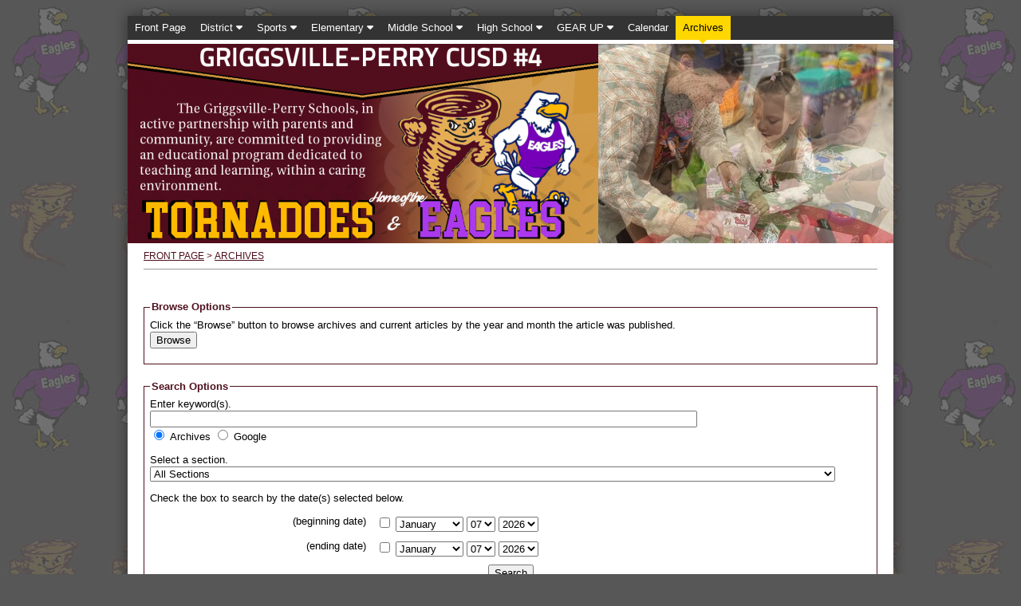

--- FILE ---
content_type: text/html; charset=UTF-8
request_url: https://www.griggsvilleperry.org/vnews/display.v/ARC?submit=search
body_size: 9039
content:

<!DOCTYPE html PUBLIC "-//W3C//DTD XHTML 1.0 Transitional//EN" "http://www.w3.org/TR/xhtml1/DTD/xhtml1-transitional.dtd">
<html xmlns="http://www.w3.org/1999/xhtml" xml:lang="en" lang="en">
  <head>
          <title>Griggsville-Perry CUSD 4 - Archives</title>
    
                        <meta http-equiv="Content-Type" content="text/html; charset=utf-8" />
  <meta property="og:type" content="website" /><meta property="og:title" content="Griggsville-Perry CUSD 4 - Archives"/><meta property="og:image" content="https://www.griggsvilleperry.org/opengraph.png?v=180717" />

    <!-- YUI 3 CSS Reset files -->
    <link rel="stylesheet" type="text/css" href="/css/L10/fonts-min.css" />
    <link rel="stylesheet" type="text/css" href="/css/L10/reset-min.css" />
    <link rel="stylesheet" type="text/css" href="/css/L10/base-min.css" />

    <link rel="stylesheet" type="text/css" media="screen, projection" href="/css/L10/screen/style.css?v=170825" />
    <link rel="stylesheet" type="text/css" media="screen, projection" href="/css/L10/screen/weather.css?v=170619" />
    <link rel="stylesheet" type="text/css" media="screen, projection" href="/css/L10/screen/calendarHighlights.css?v=161101" />

          <link rel="stylesheet" type="text/css" media="screen, projection" href="/css/L10/screen/subPage.css?v=200812" />
    
          <link rel="stylesheet" type="text/css" href="/css/L10/screen/spotlight.css" />
          
    <link rel="stylesheet" href="/css/backend/fontawesome/6.5.2-pro/css/all.min.css">
  <link rel="stylesheet" href="/css/backend/fontawesome/6.5.2-pro/css/v4-shims.min.css">
 

    
  <script src="/javascripts/jquery/jquery-3.7.1.min.js"></script>
            
<script>window.Modernizr || document.write(unescape('%3Cscript src="/javascripts/modernizr/modernizr.touch.js"%3E%3C/script%3E'))</script><script src="/javascripts/jquery/plugins/jquery.cookie.js"></script><script>
;(function($) {
  function redirect() {
    var href = window.location.href;
    href += (href.indexOf('?') === -1) ? '?template=m' : '&template=m';
    window.location = href;
  }

  // Don't switch for bing crawls (otherwise we'll get template=m URLs at top of search results):
  if (navigator.userAgent.indexOf('bingbot') != -1 ||
      navigator.userAgent.indexOf('msnbot') != -1 ||
      navigator.userAgent.indexOf('BingPreview') != -1)
     return false;

  // User chose NOT to use the mobile template, do nothing and leave...
  if ( 1 != 1 )
    return false;

  var winWidth = window.innerWidth || document.documentElement.clientWidth || document.body.clientWidth;
  if (winWidth <= 480) {
    // Assuming any device <= 480px in width is a "mobile" device.
    redirect();
  } else if (winWidth <= 1024 && Modernizr.touch) {
    // Assuming any device <= 1024px in width AND has touch capability is a "mobile" device.
    redirect();
  }

})(jQuery);
</script>
    <script type="text/javascript" src="/javascripts/jquery/plugins/jquery.easing.1.3.js"></script>
    <script type="text/javascript" src="/javascripts/jquery/plugins/jquery.hoverIntent.minified.js"></script>
          <script type="text/javascript" src="/javascripts/jquery/plugins/jquery.imageRotator.js"></script>
        <script type="text/javascript" src="/javascripts/jquery/plugins/jquery.calendarList.js"></script>

    
<link rel="stylesheet" type="text/css" media="print" href="/css/L10/print/print.css" />
<link rel="stylesheet" type="text/css" media="print" href="/css/L10/screen/forms.css?v=160919" />



 
  
  
  
<script type="text/javascript" src="/javascripts/flash_detect_min.js"></script>

    <script type="text/javascript" src="/javascripts/jquery/plugins/jquery.doubletaptogo.js"></script>
          <script type="text/javascript">
var display_private_sections = 0;
var allowed_section_ids = ""
</script>              <script>if (typeof($.cookie) != "function") document.write('<script src="/javascripts/jquery/plugins/jquery.cookie-1.4.1.min.js">\x3C/script>');</script>
<script>
  var _gaq = _gaq || [], tempOStype = "n/a";

      var val = $.cookie('socsapp');
    tempOStype = (val == undefined) ? 'no' : val;

  _gaq.push(
    ['_setCustomVar',1,'siteURL','https://www.griggsvilleperry.org'],
    ['_setCustomVar',2,'template','L10'],
    ['_setCustomVar',3,'protocol',document.location.protocol],
    ['_setCustomVar',4,'socsApp',tempOStype],
    ['_setAccount', 'UA-36782344-1'],
    ['_trackPageview'],
    ['_deleteCustomVar',1],
    ['_deleteCustomVar',2],
    ['_deleteCustomVar',3],
    ['_deleteCustomVar',4]
    );

  (function() {
    var ga = document.createElement('script'); ga.type = 'text/javascript'; ga.async = true;
    ga.src = ('https:' == document.location.protocol ? 'https://ssl' : 'http://www') + '.google-analytics.com/ga.js';
    var s = document.getElementsByTagName('script')[0]; s.parentNode.insertBefore(ga, s);
  })();

</script>
    
  
  </head>



<!--[if lte IE 6]><body class="ie6 subPage  "><![endif]--><!--[if IE 7]><body class="ie7 subPage  "><![endif]--><!--[if IE 8]><body class="ie8 subPage  "><![endif]--><!--[if gte IE 9]><body class="ie9 subPage  "><![endif]--><!--[if !IE]>--><body class="subPage  "><!--<![endif]-->



<h4 class="sr-only">Quick Links</h4>
<a class="sr-only sr-only-focusable" href="#mainContent" title="Skips to the main content.">Skip to main content</a>
<a class="sr-only sr-only-focusable" href="#navigation" title="Skips to the main menu.">Skip to navigation</a>

<!--[if lte IE 6]>
<div id="upgradeBrowser"><div>
  <p>If you want to experience this site as it was designed, <a href="http://socs.fes.org/vnews/display.v?page=upgrade_browser" target="_blank">click here</a>.</p>
</div></div>
<![endif]-->

      <div id="leaderBoard" class="clearfix"><div id="leaderBoard1"><div id="leaderBoard2">
          </div></div></div>
  
  <div id="hdnav"><div id="hdnav1"><div id="hdnav2"><div id="hdnav3">
    <h4 class="hiddenNav"><a name="navigation"></a>Main Navigation</h4><div class="clearfix" role="navigation"><ul id="nav"><li><a accesskey="1" href="/"class="" ><span class="top">Front Page </span></a>
</li><li class="dropdown"><a href="/vnews/display.v/SEC/District"class="" aria-haspopup="true" aria-expanded="false"><span class="top">District <em class="fa fa-caret-down"></em></span></a><ul class="level2" aria-expanded="false" aria-hidden="true"><li class="nav-keyboard-goto"><a href="/vnews/display.v/SEC/District"><span>Go to District...</span></a></li><li class=""><a href="/vnews/display.v/SEC/District%7CDistrict%20Policies" class="" ><em class="sr-only">District - </em><span>District Policies</span></a>
</li><li class=""><a href="/vnews/display.v/SEC/District%7CFinancial%20Documents" class="" ><em class="sr-only">District - </em><span>Financial Documents</span></a>
</li><li class=""><a href="/vnews/display.v/SEC/District%7CHealth%20%26%20Wellness" class="" ><em class="sr-only">District - </em><span>Health & Wellness</span></a>
</li><li class=""><a href="/vnews/display.v/SEC/District%7CJob%20Openings%20%26%20Open%20Bids" class="" ><em class="sr-only">District - </em><span>Job Openings & Open Bids</span></a>
</li><li class=""><a href="/vnews/display.v/SEC/District%7CDirectory" class="" ><em class="sr-only">District - </em><span>Directory</span></a>
</li><li class=""><a href="/vnews/display.v/SEC/District%7CReport%20Card" class="" ><em class="sr-only">District - </em><span>Report Card</span></a>
</li><li class="dropdown"><a href="/vnews/display.v/SEC/District%7CBoard%20of%20Education" class="" aria-haspopup="true" aria-expanded="false"><em class="sr-only">District - </em><span class="navArrow">Board of Education</span></a><ul class="level3" aria-expanded="false" aria-hidden="true"><li class="nav-keyboard-goto"><a href="/vnews/display.v/SEC/District%7CBoard%20of%20Education"><em class="sr-only">District - </em><span>Go to Board of Education...</span></a></li><li><a href="/vnews/display.v/SEC/District%7CBoard%20of%20Education%3E%3EBoard%20Minutes%20%26%20Agendas" class=""><em class="sr-only">District - Board of Education - </em><span>Board Minutes & Agendas</span></a></li><li><a href="/vnews/display.v/SEC/District%7CBoard%20of%20Education%3E%3EBudget%20%26%20Audit%20Information" class=""><em class="sr-only">District - Board of Education - </em><span>Budget & Audit Information</span></a></li></ul>
</li><li class=""><a href="/vnews/display.v/SEC/District%7CCapps%2C%20Bill" class="" ><em class="sr-only">District - </em><span>Capps, Bill</span></a>
</li><li class=""><a href="/vnews/display.v/SEC/District%7CCollective%20Bargaining%20Agreement" class="" ><em class="sr-only">District - </em><span>Collective Bargaining Agreement</span></a>
</li></ul>
</li><li class="dropdown"><a href="/vnews/display.v/SEC/Sports"class="" aria-haspopup="true" aria-expanded="false"><span class="top">Sports <em class="fa fa-caret-down"></em></span></a><ul class="level2" aria-expanded="false" aria-hidden="true"><li class="nav-keyboard-goto"><a href="/vnews/display.v/SEC/Sports"><span>Go to Sports...</span></a></li><li class=""><a href="/vnews/display.v/SEC/Sports%7CHigh%20School" class="" ><em class="sr-only">Sports - </em><span>High School</span></a>
</li><li class=""><a href="/vnews/display.v/SEC/Sports%7CMiddle%20School" class="" ><em class="sr-only">Sports - </em><span>Middle School</span></a>
</li></ul>
</li><li class="dropdown"><a href="/vnews/display.v/SEC/Elementary"class="" aria-haspopup="true" aria-expanded="false"><span class="top">Elementary <em class="fa fa-caret-down"></em></span></a><ul class="level2" aria-expanded="false" aria-hidden="true"><li class="nav-keyboard-goto"><a href="/vnews/display.v/SEC/Elementary"><span>Go to Elementary...</span></a></li><li class="dropdown"><a href="/vnews/display.v/SEC/Elementary%7CSchool%20Counselor%20%26%20Services" class="" aria-haspopup="true" aria-expanded="false"><em class="sr-only">Elementary - </em><span class="navArrow">School Counselor & Services</span></a><ul class="level3" aria-expanded="false" aria-hidden="true"><li class="nav-keyboard-goto"><a href="/vnews/display.v/SEC/Elementary%7CSchool%20Counselor%20%26%20Services"><em class="sr-only">Elementary - </em><span>Go to School Counselor & Services...</span></a></li><li><a href="/vnews/display.v/SEC/Elementary%7CSchool%20Counselor%20%26%20Services%3E%3EContact%20Information" class=""><em class="sr-only">Elementary - School Counselor & Services - </em><span>Contact Information</span></a></li><li><a href="/vnews/display.v/SEC/Elementary%7CSchool%20Counselor%20%26%20Services%3E%3EHousing%20Insecurity%20%26%20Homelessness" class=""><em class="sr-only">Elementary - School Counselor & Services - </em><span>Housing Insecurity & Homelessness</span></a></li><li><a href="/vnews/display.v/SEC/Elementary%7CSchool%20Counselor%20%26%20Services%3E%3ENewsletters" class=""><em class="sr-only">Elementary - School Counselor & Services - </em><span>Newsletters</span></a></li><li><a href="/vnews/display.v/SEC/Elementary%7CSchool%20Counselor%20%26%20Services%3E%3ESchool%20Counseling%20Program" class=""><em class="sr-only">Elementary - School Counselor & Services - </em><span>School Counseling Program</span></a></li><li><a href="/vnews/display.v/SEC/Elementary%7CSchool%20Counselor%20%26%20Services%3E%3ETherapy%20Dogs" class=""><em class="sr-only">Elementary - School Counselor & Services - </em><span>Therapy Dogs</span></a></li></ul>
</li><li class=""><a href="/vnews/display.v/SEC/Elementary%7CStaff%20Directory" class="" ><em class="sr-only">Elementary - </em><span>Staff Directory</span></a>
</li><li class=""><a href="/vnews/display.v/SEC/Elementary%7CStudent%20Handbook" class="" ><em class="sr-only">Elementary - </em><span>Student Handbook</span></a>
</li></ul>
</li><li class="dropdown"><a href="/vnews/display.v/SEC/Middle%20School"class="" aria-haspopup="true" aria-expanded="false"><span class="top">Middle School <em class="fa fa-caret-down"></em></span></a><ul class="level2" aria-expanded="false" aria-hidden="true"><li class="nav-keyboard-goto"><a href="/vnews/display.v/SEC/Middle%20School"><span>Go to Middle School...</span></a></li><li class=""><a href="/vnews/display.v/SEC/Middle%20School%7CS.O.A.R.%20Program" class="" ><em class="sr-only">Middle School - </em><span>S.O.A.R. Program</span></a>
</li><li class="dropdown"><a href="/vnews/display.v/SEC/Middle%20School%7CSchool%20Counselor%20%26%20Services" class="" aria-haspopup="true" aria-expanded="false"><em class="sr-only">Middle School - </em><span class="navArrow">School Counselor & Services</span></a><ul class="level3" aria-expanded="false" aria-hidden="true"><li class="nav-keyboard-goto"><a href="/vnews/display.v/SEC/Middle%20School%7CSchool%20Counselor%20%26%20Services"><em class="sr-only">Middle School - </em><span>Go to School Counselor & Services...</span></a></li><li><a href="/vnews/display.v/SEC/Middle%20School%7CSchool%20Counselor%20%26%20Services%3E%3EHousing%20Insecurity%20%26%20Homelessness" class=""><em class="sr-only">Middle School - School Counselor & Services - </em><span>Housing Insecurity & Homelessness</span></a></li></ul>
</li><li class=""><a href="/vnews/display.v/SEC/Middle%20School%7CStaff%20Directory" class="" ><em class="sr-only">Middle School - </em><span>Staff Directory</span></a>
</li><li class=""><a href="/vnews/display.v/SEC/Middle%20School%7CStudent%20Handbook" class="" ><em class="sr-only">Middle School - </em><span>Student Handbook</span></a>
</li></ul>
</li><li class="dropdown"><a href="/vnews/display.v/SEC/High%20School"class="" aria-haspopup="true" aria-expanded="false"><span class="top">High School <em class="fa fa-caret-down"></em></span></a><ul class="level2" aria-expanded="false" aria-hidden="true"><li class="nav-keyboard-goto"><a href="/vnews/display.v/SEC/High%20School"><span>Go to High School...</span></a></li><li class="dropdown"><a href="/vnews/display.v/SEC/High%20School%7CSchool%20Counselor%20%26%20Services" class="" aria-haspopup="true" aria-expanded="false"><em class="sr-only">High School - </em><span class="navArrow">School Counselor & Services</span></a><ul class="level3" aria-expanded="false" aria-hidden="true"><li class="nav-keyboard-goto"><a href="/vnews/display.v/SEC/High%20School%7CSchool%20Counselor%20%26%20Services"><em class="sr-only">High School - </em><span>Go to School Counselor & Services...</span></a></li><li><a href="/vnews/display.v/SEC/High%20School%7CSchool%20Counselor%20%26%20Services%3E%3EAcademic%20Talent%20Search" class=""><em class="sr-only">High School - School Counselor & Services - </em><span>Academic Talent Search</span></a></li><li><a href="https://www.griggsvilleperry.org/vnews/display.v/ART/614234c76f3f1" target="_blank" class=""><em class="sr-only">High School - School Counselor & Services - </em><span>Bullying Prevention & Response</span></a></li><li><a href="/vnews/display.v/SEC/High%20School%7CSchool%20Counselor%20%26%20Services%3E%3ECollege%20Visits%20%26%20Job%20Shadowing" class=""><em class="sr-only">High School - School Counselor & Services - </em><span>College Visits & Job Shadowing</span></a></li><li><a href="/vnews/display.v/SEC/High%20School%7CSchool%20Counselor%20%26%20Services%3E%3ECommunity%20Service%20Program" class=""><em class="sr-only">High School - School Counselor & Services - </em><span>Community Service Program</span></a></li><li><a href="/vnews/display.v/SEC/High%20School%7CSchool%20Counselor%20%26%20Services%3E%3ECourse%20Descriptions%20%26%20Planning%20Guide" class=""><em class="sr-only">High School - School Counselor & Services - </em><span>Course Descriptions & Planning Guide</span></a></li><li><a href="/vnews/display.v/SEC/High%20School%7CSchool%20Counselor%20%26%20Services%3E%3EHousing%20Insecurity%20%26%20Homelessness" class=""><em class="sr-only">High School - School Counselor & Services - </em><span>Housing Insecurity & Homelessness</span></a></li><li><a href="/vnews/display.v/SEC/High%20School%7CSchool%20Counselor%20%26%20Services%3E%3EPike%20County%20CEO%20Program" class=""><em class="sr-only">High School - School Counselor & Services - </em><span>Pike County CEO Program</span></a></li><li><a href="/vnews/display.v/SEC/High%20School%7CSchool%20Counselor%20%26%20Services%3E%3ESchedule%20Change%20Request" class=""><em class="sr-only">High School - School Counselor & Services - </em><span>Schedule Change Request</span></a></li><li><a href="/vnews/display.v/SEC/High%20School%7CSchool%20Counselor%20%26%20Services%3E%3EScholarships" class=""><em class="sr-only">High School - School Counselor & Services - </em><span>Scholarships</span></a></li><li><a href="/vnews/display.v/SEC/High%20School%7CSchool%20Counselor%20%26%20Services%3E%3ETranscript%20Request" class=""><em class="sr-only">High School - School Counselor & Services - </em><span>Transcript Request</span></a></li></ul>
</li><li class=""><a href="/vnews/display.v/SEC/High%20School%7CStaff%20Directory" class="" ><em class="sr-only">High School - </em><span>Staff Directory</span></a>
</li><li class=""><a href="/vnews/display.v/SEC/High%20School%7CStudent%20Handbook" class="" ><em class="sr-only">High School - </em><span>Student Handbook</span></a>
</li><li class=""><a href="/vnews/display.v/SEC/High%20School%7CVideos" class="" ><em class="sr-only">High School - </em><span>Videos</span></a>
</li></ul>
</li><li class="dropdown"><a href="/vnews/display.v/SEC/GEAR%20UP"class="" aria-haspopup="true" aria-expanded="false"><span class="top">GEAR UP <em class="fa fa-caret-down"></em></span></a><ul class="level2" aria-expanded="false" aria-hidden="true"><li class="nav-keyboard-goto"><a href="/vnews/display.v/SEC/GEAR%20UP"><span>Go to GEAR UP...</span></a></li><li class=""><a href="/vnews/display.v/SEC/GEAR%20UP%7CPaCE%20Frameworks" class="" ><em class="sr-only">GEAR UP - </em><span>PaCE Frameworks</span></a>
</li></ul>
</li>              <li class="extra-nav"><a href="/vcalendar/"><span class="top">Calendar</span></a></li>
                      <li class="extra-nav"><a href="/vnews/display.v/ARC?submit=search"><span class="top">Archives</span></a></li>
        <script>
;(function() { 'use strict';
  const path = window.location.pathname, page = 'archive', activeNav = document.querySelector('li.extra-nav > .selected');
  let el = null;

  if (activeNav) activeNav.classList.remove('selected');

  if (path.includes('/vparentteacher/')) {
    el = document.querySelector('li.extra-nav > a[href="/vparentteacher/"]');
  } else if (path.includes('/vcalendar/')) {
    el = document.querySelector('li.extra-nav > a[href="/vcalendar/"]');
  } else if (path.includes('/display.v/ContactUs')) {
    el = document.querySelector('li.extra-nav > a[href="/vnews/display.v/ContactUs"]');
  } else if (path.includes('/display.v/StaffDirectory')) {
    el = document.querySelector('li.extra-nav > a[href="/vnews/display.v/StaffDirectory"]');
  } else if (page === 'archive') {
    el = document.querySelector('li.extra-nav > a[href="/vnews/display.v/ARC?submit=search"]');
  } else if (path.includes('/display.v/RMS')) {
    el = document.querySelector('li.extra-nav > a[href="/vnews/display.v/RMS"]');
  }
  if (el) el.classList.add('selected');
})();
</script>

</ul></div><h4 class="hiddenNav"><a href="#top">Top</a></h4><script type="text/javascript">;(function($){ 'use strict';var ids = '';  if (ids) {
    ids = ids.replace(/,$/g, '');
    $(ids).css('display', 'none');
  }

  // Double Tap To Go - https://osvaldas.info/drop-down-navigation-responsive-and-touch-friendly
  $('#nav .dropdown, #subnav .dropdown').doubleTapToGo();

  function clearMenus() {
    // Remove the "open" class from all dropdowns and reset all aria attributes
    $('#nav .dropdown.open, #subnav .dropdown.open').removeClass('open');
    $('#nav [aria-expanded], #subnav [aria-expanded]').attr('aria-expanded', 'false');
    $('#nav [aria-hidden], #subnav [aria-hidden]').attr('aria-hidden', 'true');
  }

  $(function() {
    // Add "last" class to the list items
    $('#nav > li:last').addClass('last');
    $('#nav > li').each(function() {
      if ($(this).has('.level2')) {
        $(this).find('.level2 > li:last').addClass('last');
        $(this).find('.level2 > li').each(function() {
          if ($(this).has('.level3')) $(this).find('.level3 > li:last').addClass('last');
        });
      }
    });

    // Keyboard activity ------------------------------------------------------

    $('#nav, #subnav').on('keydown', '.dropdown > a', function(e) {

      // Watch for the ENTER key
      var keyCode = e.keyCode || e.which;
      if (keyCode == 13) {
        var $liParent = $(this).parent();

        // Toggle "open" class on "dropdown" elements
        if ($liParent.hasClass('open')) {
          $liParent.removeClass('open');

          // Change aria attributes
          $(this).attr('aria-expanded', 'false').next().attr('aria-expanded', 'false').attr('aria-hidden', 'true');
        } else {
          $liParent.addClass('open');

          // Change aria attributes
          $(this).attr('aria-expanded', 'true').next().attr('aria-expanded', 'true').attr('aria-hidden', 'false');
        }

        // Prevent browser from following link - this link will act as a toggle for displaying/hiding the dropdown
        e.preventDefault();
      }

    });

    // Close any previously opened dropdown menus as the user tabs to a new 1st-level navbar item
    $('#nav, #subnav').on('focus', '> li > a', function(e) {
      if ( ! $(this).parent().hasClass('open')) clearMenus();
    });

    // Close any previous opened flyout menu as the user tabs to a new 2nd-level navbar item
    $('#nav').on('focus', '.level2 > li > a', function(e) {
      if ( ! $(this).parent().hasClass('open')) {
        $(this)
          .parent().parent().find('> li').removeClass('open')
          .children('a').attr('aria-expanded', 'false').next().attr('aria-expanded', 'false').attr('aria-hidden', 'true');
      }
    });

    // Close any previously opened dropdown menus when the focus leaves the navbar
    $('#nav, #subnav').on('blur', '.last > a', function(e) {
      if ($(e.relatedTarget).closest('#nav, #subnav').length === 0) clearMenus();
    });

    $('html').on('click keydown', function(e) {
      if (e.type === 'click') {
        // Close the menu when clicking "outside" the menu...
        if ($(e.target).closest('.dropdown.open').length === 0) clearMenus();
      } else {
        // Close any open menus if the ESCAPE key is pressed
        var keyCode = e.keyCode || e.which;
        if (keyCode == 27) clearMenus();
      }
    });

    // Hover activity ---------------------------------------------------------

    // Close any keyboard "opened" menus when the mouse enters the navbar
    $('#nav').on('mouseenter', function(e) {
      if ($('#nav .dropdown.open').length) clearMenus();
    });
    $('#subnav').on('mouseenter', function(e) {
      if ($('#subnav .dropdown.open').length) clearMenus();
    });

    // Change aria attribute values when mouse enters/leaves dropdown targets
    $('#nav').on('mouseenter', '.dropdown', function(e) {
      $(this).children('a').attr('aria-expanded', 'true').next().attr('aria-expanded', 'true').attr('aria-hidden', 'false');
    });
    $('#nav').on('mouseleave', '.dropdown', function(e) {
      $(this).children('a').attr('aria-expanded', 'false').next().attr('aria-expanded', 'false').attr('aria-hidden', 'true');
    });
    $('#subnav').on('mouseenter', '.dropdown', function(e) {
      $(this).children('a').attr('aria-expanded', 'true').next().attr('aria-expanded', 'true').attr('aria-hidden', 'false');
    });
    $('#subnav').on('mouseleave', '.dropdown', function(e) {
      $(this).children('a').attr('aria-expanded', 'false').next().attr('aria-expanded', 'false').attr('aria-hidden', 'true');
    });

  });
})(jQuery);
</script>  </div></div></div></div>
  <div id="hdmast"><div id="hdmast1"><div id="hdmast2"><div id="hdmast3">
          


  

                  
  <div id="masthead" style="background-image: url(/pages/mastheads/new%20masthead%204%20correct%20grammar.png);">

  <h1 id="logo">
    <a id="logoImage" href="/"><img src="/vimages/L10/print_flag.gif" alt="Griggsville-Perry CUSD 4 Logo" width="770" height="107" /><span class="sr-only">Griggsville-Perry CUSD 4</span></a>
  </h1>
  <div id="imgRotator">
    <img src="/vimages/L10/spacer.gif" alt="" width="370" height="250" />
  </div>

      <div id="imgRotatorMask"></div>
  </div>

  

<script type="text/javascript">
(function($){
  $(function() {

          var imgs = [
                  "/pages/image_rotator/470161474_1115128007072467_6727004028889719886_n.jpg"
          ,                  "/pages/image_rotator/470169436_1115128090405792_8005626894791549785_n.jpg"
          ,                  "/pages/image_rotator/470186734_1115128317072436_5785274143028692689_n.jpg"
          ,                  "/pages/image_rotator/470193439_1115128360405765_2531248853365070027_n.jpg"
          ,                  "/pages/image_rotator/470195201_1115128017072466_8103790213461237126_n.jpg"
          ,                  "/pages/image_rotator/470225004_1115128400405761_1749706463604067959_n.jpg"
          ,                  "/pages/image_rotator/470533700_1115128047072463_5845862821240115171_n.jpg"
                        ];
      var links = [
                              ""
            ,                      ""
            ,                      ""
            ,                      ""
            ,                      ""
            ,                      ""
            ,                      ""
                                    ];

      $('#imgRotator').imageRotator({
        images: imgs,
        links: links,
        containerID: 'imgRotator',
        maskID: 'imgRotatorMask',
        pauseTime: 3000,
        animSpeed: 1000,
        sortImages: 1
      });
    
  });
})(jQuery);
</script>

      </div></div></div></div>

  
<div id="bd"><div id="bd1"><div id="bd2"><div id="bd3">
  <div id="content" class="clearfix wideload">
            <div id="contentMain" class="wideload">
            <div id="topBanner" class="clearfix">
          </div>
  
                <a name="mainContent" accesskey="2"></a>

            
       

<h3 id="sectionName"><a href="/">Front Page</a> &gt; <a href="/vnews/display.v/ARC?submit=search"><span class="sr-only">breadcrumbs: </span>Archives</a></h3>
<div id="mainContent"><div id="mainContentBox"><div id="mainContentBox2">
   <form method="get" action="/vnews/display.v/browse">
   <fieldset>
    <legend>Browse Options</legend>
    <p>Click the &#8220;Browse&#8221; button to browse archives and current articles by the year and month the article was published.<br />
     <input type="submit" name="submit" value="Browse" />
    </p>
   </fieldset>
  </form>
     <form method="get" action="/vnews/display.v/search">
  <fieldset>
   <legend>Search Options</legend>
   <p>
    <label for="Fkeywords2">Enter keyword(s).</label><br />
    <input type="text" size="25" name="Fkeywords" id="Fkeywords2" value="" />
     
         <br />
     <input type="radio" name="search_type" id="search_type" value="vnews" title="Search Archives" checked="checked" />
     <label for="search_type">Archives</label>
     <input type="radio" name="search_type" value="google" id="google" title="Search Google" />
     <label for="google">Google</label>
       </p>
        
    <p>
     <label for="Fsection">Select a section.</label>
     <input type="hidden" name="advanced" value="1" /><br />
     <select name="Fsection" id="Fsection">
      <option value="">All Sections</option>
      <option value="District">District</option>
<option value="District|Abell, Jeff">District: Abell, Jeff</option>
<option value="District|Board of Education">District: Board of Education</option>
<option value="District|Board of Education&gt;&gt;Board Minutes &amp; Agendas">District: Board of Education: Board Minutes &amp; Agendas</option>
<option value="District|Board of Education&gt;&gt;Budget &amp; Audit Information">District: Board of Education: Budget &amp; Audit Information</option>
<option value="District|Capps, Bill">District: Capps, Bill</option>
<option value="District|Collective Bargaining Agreement">District: Collective Bargaining Agreement</option>
<option value="District|Directory">District: Directory</option>
<option value="District|District Policies">District: District Policies</option>
<option value="District|Financial Documents">District: Financial Documents</option>
<option value="District|Health &amp; Wellness">District: Health &amp; Wellness</option>
<option value="District|Job Openings &amp; Open Bids">District: Job Openings &amp; Open Bids</option>
<option value="District|Report Card">District: Report Card</option>
<option value="Elementary|School Counselor &amp; Services">Elementary: School Counselor &amp; Services</option>
<option value="Elementary|School Counselor &amp; Services&gt;&gt;Contact Information">Elementary: School Counselor &amp; Services: Contact Information</option>
<option value="Elementary|School Counselor &amp; Services&gt;&gt;Housing Insecurity &amp; Homelessness">Elementary: School Counselor &amp; Services: Housing Insecurity &amp; Homelessness</option>
<option value="Elementary|School Counselor &amp; Services&gt;&gt;Newsletters">Elementary: School Counselor &amp; Services: Newsletters</option>
<option value="Elementary|School Counselor &amp; Services&gt;&gt;School Counseling Program">Elementary: School Counselor &amp; Services: School Counseling Program</option>
<option value="Elementary|School Counselor &amp; Services&gt;&gt;Therapy Dogs">Elementary: School Counselor &amp; Services: Therapy Dogs</option>
<option value="Elementary|Staff Directory">Elementary: Staff Directory</option>
<option value="Elementary|Student Handbook">Elementary: Student Handbook</option>
<option value="Front Page">Front Page</option>
<option value="GEAR UP|PaCE Frameworks">GEAR UP: PaCE Frameworks</option>
<option value="High School">High School</option>
<option value="High School|Mr.Crivilare Classes">High School: Mr.Crivilare Classes</option>
<option value="High School|Ms. Sheehan's Science Classes">High School: Ms. Sheehan's Science Classes</option>
<option value="High School|School Counselor &amp; Services">High School: School Counselor &amp; Services</option>
<option value="High School|School Counselor &amp; Services&gt;&gt;Academic Talent Search">High School: School Counselor &amp; Services: Academic Talent Search</option>
<option value="High School|School Counselor &amp; Services&gt;&gt;College Visits &amp; Job Shadowing">High School: School Counselor &amp; Services: College Visits &amp; Job Shadowing</option>
<option value="High School|School Counselor &amp; Services&gt;&gt;Community Service Program">High School: School Counselor &amp; Services: Community Service Program</option>
<option value="High School|School Counselor &amp; Services&gt;&gt;Course Descriptions &amp; Planning Guide">High School: School Counselor &amp; Services: Course Descriptions &amp; Planning Guide</option>
<option value="High School|School Counselor &amp; Services&gt;&gt;Housing Insecurity &amp; Homelessness">High School: School Counselor &amp; Services: Housing Insecurity &amp; Homelessness</option>
<option value="High School|School Counselor &amp; Services&gt;&gt;Pike County CEO Program">High School: School Counselor &amp; Services: Pike County CEO Program</option>
<option value="High School|School Counselor &amp; Services&gt;&gt;Schedule Change Request">High School: School Counselor &amp; Services: Schedule Change Request</option>
<option value="High School|School Counselor &amp; Services&gt;&gt;Scholarships">High School: School Counselor &amp; Services: Scholarships</option>
<option value="High School|School Counselor &amp; Services&gt;&gt;Transcript Request">High School: School Counselor &amp; Services: Transcript Request</option>
<option value="High School|Staff Directory">High School: Staff Directory</option>
<option value="High School|Student Handbook">High School: Student Handbook</option>
<option value="High School|Videos">High School: Videos</option>
<option value="Middle School">Middle School</option>
<option value="Middle School|S.O.A.R. Program">Middle School: S.O.A.R. Program</option>
<option value="Middle School|School Counselor &amp; Services">Middle School: School Counselor &amp; Services</option>
<option value="Middle School|School Counselor &amp; Services&gt;&gt;Housing Insecurity &amp; Homelessness">Middle School: School Counselor &amp; Services: Housing Insecurity &amp; Homelessness</option>
<option value="Middle School|Staff Directory">Middle School: Staff Directory</option>
<option value="Middle School|Student Handbook">Middle School: Student Handbook</option>
<option value="Resources">Resources</option>
<option value="Sports">Sports</option>
<option value="Sports|Eagles Basketball">Sports: Eagles Basketball</option>
<option value="Sports|Eagles Basketball&gt;&gt;Schedule">Sports: Eagles Basketball: Schedule</option>
<option value="Sports|High School">Sports: High School</option>
<option value="Sports|High School&gt;&gt;Basketball">Sports: High School: Basketball</option>
<option value="Sports|High School&gt;&gt;Cheer">Sports: High School: Cheer</option>
<option value="Sports|High School&gt;&gt;Softball">Sports: High School: Softball</option>
<option value="Sports|Lady Eagles Volleyball&gt;&gt;Schedule">Sports: Lady Eagles Volleyball: Schedule</option>
<option value="Sports|Lady Tornadoes Basketball">Sports: Lady Tornadoes Basketball</option>
<option value="Sports|Lady Tornadoes Basketball&gt;&gt;Schedule">Sports: Lady Tornadoes Basketball: Schedule</option>
<option value="Sports|Lady Tornadoes Volleyball">Sports: Lady Tornadoes Volleyball</option>
<option value="Sports|Middle School">Sports: Middle School</option>

     </select>
    </p>
    <p>Check the box to search by the date(s) selected below.</p>
    <p class="formItems">
     <label for="FuseStart">(beginning date)</label>
     <span>
      <input type="checkbox" id="FuseStart" name="FuseStart"  />
      <label for="FstartMonth" class="sr-only">Month</label>
      <select name="FstartMonth" id="FstartMonth">
<option value="01" selected="selected">January</option>
<option value="02">February</option>
<option value="03">March</option>
<option value="04">April</option>
<option value="05">May</option>
<option value="06">June</option>
<option value="07">July</option>
<option value="08">August</option>
<option value="09">September</option>
<option value="10">October</option>
<option value="11">November</option>
<option value="12">December</option>
</select>
      <label for="FstartDay" class="sr-only">Day</label>
      <select name="FstartDay" id="FstartDay">
<option value="1">01</option>
<option value="2">02</option>
<option value="3">03</option>
<option value="4">04</option>
<option value="5">05</option>
<option value="6">06</option>
<option value="7" selected="selected">07</option>
<option value="8">08</option>
<option value="9">09</option>
<option value="10">10</option>
<option value="11">11</option>
<option value="12">12</option>
<option value="13">13</option>
<option value="14">14</option>
<option value="15">15</option>
<option value="16">16</option>
<option value="17">17</option>
<option value="18">18</option>
<option value="19">19</option>
<option value="20">20</option>
<option value="21">21</option>
<option value="22">22</option>
<option value="23">23</option>
<option value="24">24</option>
<option value="25">25</option>
<option value="26">26</option>
<option value="27">27</option>
<option value="28">28</option>
<option value="29">29</option>
<option value="30">30</option>
<option value="31">31</option>
</select>
      <label for="FstartYear" class="sr-only">Year</label>
      <select name="FstartYear" id="FstartYear">
<option value="2009">2009</option>
<option value="2010">2010</option>
<option value="2011">2011</option>
<option value="2012">2012</option>
<option value="2013">2013</option>
<option value="2014">2014</option>
<option value="2015">2015</option>
<option value="2016">2016</option>
<option value="2017">2017</option>
<option value="2018">2018</option>
<option value="2019">2019</option>
<option value="2020">2020</option>
<option value="2021">2021</option>
<option value="2022">2022</option>
<option value="2023">2023</option>
<option value="2024">2024</option>
<option value="2025">2025</option>
<option value="2026" selected="selected">2026</option>
</select>
     </span>
    </p>
    <p class="formItems">
     <label for="FuseEnd">(ending date)</label>
     <span>
      <input type="checkbox" name="FuseEnd" id="FuseEnd"  />
      <label for="FendMonth" class="sr-only">Month</label>
      <select name="FendMonth" id="FendMonth">
<option value="01" selected="selected">January</option>
<option value="02">February</option>
<option value="03">March</option>
<option value="04">April</option>
<option value="05">May</option>
<option value="06">June</option>
<option value="07">July</option>
<option value="08">August</option>
<option value="09">September</option>
<option value="10">October</option>
<option value="11">November</option>
<option value="12">December</option>
</select>
      <label for="FendDay" class="sr-only">Day</label>
      <select name="FendDay" id="FendDay">
<option value="1">01</option>
<option value="2">02</option>
<option value="3">03</option>
<option value="4">04</option>
<option value="5">05</option>
<option value="6">06</option>
<option value="7" selected="selected">07</option>
<option value="8">08</option>
<option value="9">09</option>
<option value="10">10</option>
<option value="11">11</option>
<option value="12">12</option>
<option value="13">13</option>
<option value="14">14</option>
<option value="15">15</option>
<option value="16">16</option>
<option value="17">17</option>
<option value="18">18</option>
<option value="19">19</option>
<option value="20">20</option>
<option value="21">21</option>
<option value="22">22</option>
<option value="23">23</option>
<option value="24">24</option>
<option value="25">25</option>
<option value="26">26</option>
<option value="27">27</option>
<option value="28">28</option>
<option value="29">29</option>
<option value="30">30</option>
<option value="31">31</option>
</select>
      <label for="FendYear" class="sr-only">Year</label>
      <select name="FendYear" id="FendYear">
<option value="2009">2009</option>
<option value="2010">2010</option>
<option value="2011">2011</option>
<option value="2012">2012</option>
<option value="2013">2013</option>
<option value="2014">2014</option>
<option value="2015">2015</option>
<option value="2016">2016</option>
<option value="2017">2017</option>
<option value="2018">2018</option>
<option value="2019">2019</option>
<option value="2020">2020</option>
<option value="2021">2021</option>
<option value="2022">2022</option>
<option value="2023">2023</option>
<option value="2024">2024</option>
<option value="2025">2025</option>
<option value="2026" selected="selected">2026</option>
</select>
     </span>
    </p>
       <p class="formButtons"><input type="submit" name="submit" value="Search" /></p>
  </fieldset>
 </form>

    </div></div></div><!-- /mainContent -->



                        </div>

    
  </div>

                  
</div></div></div></div>

<div id="ft"><div id="ft1"><div id="ft2"><div id="ft3">
  <div id="ftRow1"><div id="ftRow1-1"><div id="ftRow1-2"><div id="ftRow1-3" class="clearfix">
    <div id="schoolAddress"><p class="addressLine"><span class="first">Griggsville-Perry CUSD 4</span><span>202 North Stanford</span><span class="last">Griggsville, IL &nbsp;62340</span></p><p class="addressLine"><span class="first">p. 217.833.2352</span></p></div>
          


<div id="vlist">

  <form method="post" action="/vnotifier/vlistproc.v">
    <p class="multiple"><a href="/vnews/display.v?page=vlist_signup" aria-label="More info about: Sign up for our Newsletter">Sign up for our Newsletter</a></p>
  </form>

  

  

   
</div>

<script type="text/javascript">
(function($){
  $(function() {

    // Is the "Secure Login" link in the ul?
    var $links = $('#vlist li a');
    var x = $.grep($links, function(n, i) {
      return ($(n).text().toLowerCase() == 'login' || $(n).text().toLowerCase() == 'logout');
    });
    // If yes, add a class that will tweak the display
    if (x.length) {
      // Is the "More Info" link in the ul?
      var y = $.grep($links, function(n, i) {
        return ($(n).text().toLowerCase() == 'more info');
      });
      if (y.length) {
        // Single list signup with the secure login
        $('#vlist').addClass('secureLoginSingle');
      } else {
        // Multiple lists signup with the secure login
        $('#vlist').addClass('secureLoginMulti');
      }
    }

  });
})(jQuery);
</script>

          </div></div></div></div>
  <div id="ftRow2"><div id="ftRow2-1"><div id="ftRow2-2"><div id="ftRow2-3">
    <div class="clearfix">
      <p id="copyRight">
  <span class="first"><a href="https://www.filamentservices.org/websites/" target="_blank" title="SOCS-Simplified Online Communication System  (socs02)"><img
    src="//socshelp.socs.net/sharedimages/socs_banner_white.png" alt="SOCS-Simplified Online Communication System  (socs02)" /></a>
  </span>
  <span>&copy; 2026 Griggsville-Perry CUSD 4</span>
  <span><a href="https://www.filamentservices.org/accessibilitystatement/" target="_blank" accesskey="0">Accessibility</a></span>
  <span><a href="https://www.filamentservices.org/privacypolicy/" target="_blank">Privacy Pledge</a></span>
   
  <span class="last"><a class="mobileSite" title="Switch to the mobile template" href="/?template=m">Mobile</a></span>
</p>
<script type="text/javascript">
  ;(function($) {
    var href = window.location.href;
    if (href.indexOf('?') === -1) {
      href += '?template=m';
    } else {
      href += '&template=m';
    }
    $('#copyRight .mobileSite').attr('href', href).click(function() {
      // Reset the session cookie to redirect to mobile.
      $.cookie('socs_MobileSwitch', 'y', { path: '/' });
    });
  })(jQuery);
</script>


<script type="text/javascript">var socsSignedIn = 0;</script><script>
;(function($) { 'use strict';
  $(function() {
    $('#copyRight span.last').removeClass('last');
    if (socsSignedIn) {
      $('#copyRight').append('<span class="last"><a href="/vcalendar/?FROMPAGE=Nav_Signout" title="Signed in as ' + socsUserFullName + '">Sign Out<\/a><\/span>');
    } else {
      $('#copyRight').append('<span class="last"><a href="/vcalendar/?FROMPAGE=Nav_Signin">Sign In<\/a><\/span>');
    }
  });
})(jQuery);
</script>
      <div id="google_translate_element" class="hidden-print"></div><script>function googleTranslateElementInit() {const defaultLanguages = "sq,ar,hy,bs,yue,zh-HK,zh-CN,zh-TW,hr,cs,da,nl,tl,fi,fr,fr-CA,de,el,haw,iw,hi,hu,id,ga,it,ja,ko,no,pl,pt,pt-PT,pa,pa-Arab,ro,sr,sk,sl,so,es,su,sv,th,tr,uk,vi,yi";new google.translate.TranslateElement({pageLanguage: 'en',includedLanguages: defaultLanguages,layout: google.translate.TranslateElement.InlineLayout.SIMPLE/*layout: google.translate.TranslateElement.InlineLayout.VERTICAL*/}, 'google_translate_element');googleAddMissingLabels();}function googleAddMissingLabels() {/**/if ($('#goog-gt-votingForm input').length && $('#goog-gt-votingForm label').length === 0) {const $googleForm = $('#goog-gt-votingForm');let html = '';$googleForm.find('input').each(function() {const id = $(this).prop('id');/**/if ($googleForm.find('label[for="' + id + '"]').length === 0) html += `<label for="${ id }">${ id }</label>`;/**/if ( ! $(this).attr('title')) $(this).attr('title', 'a non-empty title attribute for input ' + id);});if (html) $googleForm.append(html);}}</script><script src="/javascripts/sri_google_translate.js?cb=googleTranslateElementInit"></script>
      <p style="clear: left; text-align: center;"><a href="https://www.filamentservices.org/usda/" target="_blank">This institution is an equal opportunity provider.</a></p>
    </div>
          <div id="bottomBanner" class="clearfix">
          </div>
    </div></div></div></div>
</div></div></div></div>

<p class="hiddenNav"><a href="#top">Back To Top</a></p>



 </body>
</html>



--- FILE ---
content_type: text/css
request_url: https://www.griggsvilleperry.org/css/L10/screen/style.css?v=170825
body_size: 5283
content:
/* Resets & overrides --------------------------------------------------------- */
html { background: none; }

/* Firefox has an unfortunate habit of showing the right scrollbar when a page is long and hiding
   it when the page doesn't reach below the fold, thus creating an undesireable "jump".
   This "fixes" the jump by keeping the scroll bar displayed at all times. */
html { overflow-y: scroll; }

/* Links & type --------------------------------------------------------------- */
body {
  background: #575757 url(/vimages/L10/mainBodyBG.jpg) repeat-x;
  font-family: Arial, Helvetica, Verdana, sans-serif;
}

.touch body { min-width: 980px; }

a:link, a:visited {
  color: #4e101d;
  text-decoration: none;
}

a:hover, a:active, a:focus {
  color: #333;
  text-decoration: underline;
}

/* Header (includes topper, navigation and masthead) -------------------------- */
#hdtop {
}

#hdtop1 {
}

#hdtop2 {
  background: transparent url(/vimages/L10/dropShadowHeader.png) no-repeat center top;
  padding-top: 20px;
}

#hdtop3 {
  background: #000 url(/vimages/L10/topper.jpg) no-repeat;
  height: 155px;
  margin: 0 auto;
  position: relative;
  width: 960px;
}

#hdnav {
}

#hdnav1 {
}

#hdnav2 {
  background: transparent url(/vimages/L10/dropShadowHeader.png) no-repeat center top;
  padding-top: 20px;
}

.mastheadStyle2 #hdnav2, .mastheadStyle3 #hdnav2 {
  background: transparent url(/vimages/L10/dropShadowBody.png) repeat-y center top;
  padding-top: 0;
}

#hdnav3 {
  background-color: #4e101d;
  margin: 0 auto;
  width: 960px;
}

#hdmast {
}

#hdmast1 {
}

#hdmast2 {
  background: transparent url(/vimages/L10/dropShadowBody.png) repeat-y center top;
}

.mastheadStyle3 #hdmast2 {
  background: transparent url(/vimages/L10/dropShadowHeader.png) no-repeat center top;
  padding-top: 20px;
}

#hdmast3 {
  background-color: #4e101d;
  margin: 0 auto;
  width: 960px;
}

/* Body ----------------------------------------------------------------------- */
#bd {
}

#bd1 {
}

#bd2 {
  background: transparent url(/vimages/L10/dropShadowBody.png) repeat-y center top;
}

#bd3 {
  background-color: #fff;
  margin: 0 auto;
  width: 960px;
}

/* Footer --------------------------------------------------------------------- */
#ft {
}

#ft1 {
}

#ft2 {
  background: transparent url(/vimages/L10/dropShadowFooter.png) no-repeat center bottom;
  padding-bottom: 20px;
}

#ft3 {
  background-color: #4e101d;
  color: #fff;
  margin: 0 auto;
  width: 960px;
}

#ft3 a:link, #ft3 a:visited, #ft3 a:hover {
  color: #fff;
}

/* vbanner -------------------------------------------------------------------- */
#leaderBoard, #bottomBanner {
  text-align: center;
}

#leaderBoard2 {
  margin: 0 auto;
  width: 960px;
}

#leaderBoard p, #topBanner p, #bottomBanner p {
  margin-bottom: 0;
}

#topBanner > div {
  border-bottom: 1px solid #999;
  padding: 8px 0;
  text-align: left;
}

#topBanner.noBanner {
  display: none;
}

#bottomBanner {
  clear: both;
}

/* Sub-navigation Menu -------------------------------------------------------- */

/* 1st-level */
#subnav {
  background: #ffd700 url(/vimages/L10/subnavBG.jpg) repeat;
  float: left;
  list-style: none;
  margin: 0;
  padding: 0;
  width: 100%;
}

#subnav li {
  display: inline;
  float: left;
  margin: 0;
  padding: 0;
}

#subnav a {
  color: #000;
  margin: 0;
  padding: 0;
  text-decoration: none;
  white-space: nowrap;
}

#subnav a span {
  display: block;
  padding: 8px 9px;
  position: relative;  /* must have position set to anything other than static to use z-index */
  z-index: 3;          /* raises the z-index of the line item 3 levels all other elements */
}

#subnav li:hover span.top, #subnav a.selected span.top {
  background: #111; /* Old browsers */
  background: -ms-linear-gradient(top, #2a2a2a 0%,#000 100%); /* IE10+ */
  filter: progid:DXImageTransform.Microsoft.gradient( startColorstr='#2a2a2a', endColorstr='#000',GradientType=0 ); /* IE6-9 */
  background: linear-gradient(top, #2a2a2a 0%,#000 100%); /* W3C */

  color: #fff;
  cursor: pointer;
}


/* 2nd-level */
#subnav li ul {
  background-color: #ffd700;
  border: 1px solid #ffd700;  /* Use border for "beveled" appearance */
  display: none;
  line-height: normal;
  margin: 0;
  padding: 0;
  position: absolute;
  width: 185px;
  z-index: 7; /* 1 higher than links in the masthead - to keep drop-down menus from disappearing when mouse enters hyperlinked masthead images */
}

#subnav .dropdown.open > ul,
#subnav .dropdown:hover > ul {
  display: block;
}

#subnav ul li {
  display: block;
  float: none;
  margin: 0;
  padding: 0;
  position: relative;
}

#subnav ul a {
  white-space: normal;
}

#subnav ul a span {
  border-top: 1px solid #ffd700; /* Use top & bottom border for "beveled" appearance */
  border-bottom: 1px solid #ffd700;
  display: block;
  padding: 4px 4px 4px 8px;
}

#subnav ul li.last a span {
  border-bottom: none;
}

#subnav > .dropdown.open > a > span,
#subnav ul li:hover span, #subnav ul li a.selected span {
  background-color: #333;
  border-top: 1px solid #ffd700;
  color: #fff;
}


/* Navigation Menu ------------------------------------------------------------ */
#navIndicator {
  background: #fff url(/vimages/L10/navIndicator.png) no-repeat center top;
  height: 35px; /* Image height */
  position: absolute;
  z-index: 2;
}

/* 1st-level */
#nav {
  background: #333 url(/vimages/L10/navBG.jpg) repeat; /* Hex color should match main color in navBG.jpg */
  float: left;
  list-style: none;
  margin: 0;
  padding: 0;
  width: 100%;
 
}

#nav li {
  display: inline;
  float: left;
  margin: 0;
  padding: 0;
}

#nav a {
  color: #fff;
  margin: 0;
  padding: 0;
  text-decoration: none;
  white-space: nowrap;
}

#nav a span {
  display: block;
  padding: 7px 9px 12px;
  position: relative;  /* must have position set to anything other than static to use z-index */
  z-index: 3;          /* raises the z-index of the line item 3 levels all other elements */
}

#nav > .dropdown.open > a > span,
#nav li:hover span.top, #nav a.selected span.top {
  background: #fff url(/vimages/L10/navIndicator.png) no-repeat center top;
  color: #000;
  cursor: pointer;
}

/* 2nd-level */
#nav li ul {
  background-color: #333;  /* Drop-down menu item background color */
  border: 1px solid #111; /* #ffd700;  /* Outline around entire drop-down and flyout menu - usually darker than the background color */
  display: none;
  line-height: normal;
  margin: 0;
  padding: 0;
  position: absolute;
  width: 185px;
  z-index: 7; /* 1 higher than links in the masthead - to keep drop-down menus from disappearing when mouse enters hyperlinked masthead images */
}

#nav .dropdown.open > ul,
#nav .dropdown:hover > ul {
  display: block;
}

#nav ul li {
  display: block;
  float: none;
  margin: 0;
  padding: 0;
  position: relative;
}

#nav ul a {
  white-space: normal;
}

#nav ul a span {
  border-top: 1px solid #474747;    /* Highlight color */
  border-bottom: 1px solid #111;  /* #ffd700; /* Shadow color - same color as border */
  display: block;
  padding: 4px 4px 4px 8px;
  color: #fff;
}

#nav ul li.last a span {
  border-bottom: none;
}

#nav li span.navArrow {
  background: transparent url(/vimages/L10/navArrow.gif) no-repeat 177px 50%;
  padding: 4px 12px 4px 8px;
}

#nav ul > .dropdown.open > a > span,
#nav ul li:hover span {
  background-color: #ffd700; /* Hover over drop-down menu item color - make background and border-top the same color */
  border-top: 1px solid #ffd700; 
  color: #000;
}

#nav ul li a.selected span {
  background-color: #ffd700; /* Selected drop-down menu item color - make background and border-top the same color */
  border-top: 1px solid  #ffd700; 
  color: #000;
}

/* 3rd-level */
#nav li ul ul {
  position: absolute;
  left: 100%;
  top: 0;
}

#nav ul li:hover li span {
  background-color: #333;     /* Flyout menu item background color */
  border-top: 1px solid #474747; /* Highlight color */
  color: #fff;
}

#nav ul ul li:hover span {
  background-color: #ffd700; /* Hover over flyout menu item color - make background and border-top the same color */
  border-top: 1px solid  #ffd700; 
  color: #000;
}

#nav ul ul li a.selected span {
  background-color: #ffd700; /* Selected flyout menu item color - make background and border-top the same color */
  border-top: 1px solid #ffd700; 
  color: #000;
}


#nav ul.level3 li a span {
  border-bottom: 1px solid #111; /* #ffd700; /* Shadow color - same color as border */
}

#nav ul.level3 li.last a span {
  border-bottom: none;
}

/* Masthead (Masthead Style #1) ----------------------------------------------- */
#masthead {
  background: transparent url(/vimages/L10/masthead.png) no-repeat;
  height: 250px;
  position: relative;
  width: 960px;
}

/* logo ----------------------------------------------------------------------- */
#logo {
  display: block;
  height: 225px;
  left: 2px;
  margin: 0;
  overflow: hidden;
  position: absolute;
  text-indent: -999em;
  top: 2px;
  width: 555px;

/*   outline: 1px solid #fff; /* For debugging - aligning clickable area with logo */ */
}

#logoImage {
  display: block;
  height: 100%;
  width: 100%;
}
#logoImage:focus {
  border: 2px solid #fff;
  outline: none;
  height: calc(100% - 4px);
  width: calc(100% - 4px);
}

/* Image Rotator (Masthead Style #1) ------------------------------------------ */
#imgRotator {
  background-color: #4e101d;
  float: right;
  height: 250px;
  position: relative;
  width: 370px;
}

#imgRotator img {
  height: 250px;
  left: 0;
  position: absolute;
  top: 0;
}

#imgRotatorMask {
  background: transparent url(/vimages/L10/mastheadMask.png) no-repeat;
  float: right;
  height: 250px;
  position: absolute;
  right: 0;
  top: 0;
  width: 370px;
  z-index: 2;
}

/* Masthead (Masthead Style #2) ----------------------------------------------- */
.mastheadStyle2 #masthead, .mastheadStyle2 #mastheads {
  height: 250px;
  width: 960px;
}

.mastheadStyle2 #masthead {
  background: transparent url(/vimages/L10/masthead.jpg) no-repeat;
}

.mastheadStyle2 #mastheads {
  background-color: #4e101d;
  overflow: hidden;
}

.mastheadStyle2 #mastheads ul {
  margin: 0;
  padding: 0;
}

.mastheadStyle2 #mastheads ul li {
  float: left;
  list-style-type: none;
}

.mastheadStyle2 #mastheads img {
  height: 250px;
  width: 960px;
}

#mastheads .nivo-slice, #mastheads .nivo-box {
  display: block;
  position: absolute;
  height: 100%;
}

/* To get links working - (taken from nivo demo site) */
#mastheads .nivo-imageLink {
  border: 0;
  height: 100%;
  left: 0;
  position: absolute;
  top: 0;
  width: 100%;
  z-index: 6;
}

/* Content -------------------------------------------------------------------- */
#content {
  /* Faux column color - 2nd column */
  background: transparent url(/vimages/L10/contentBG.jpg) repeat-y right top;
  position: relative; /* Need an anchor for the "social media" bar which will be at the bottom of the 2nd column */
}

/* Remove the "faux column" image for the 2nd column - when the 2nd column is no longer displayed (wideload) */
#content.wideload {
  background: none;
}

/* Main Content --------------------------------------------------------------- */
#contentMain {
  background-color: #fff;
  float: left;
  padding: 0 20px;
  width: 550px; /* 590 - (20 * 2) = 550 */
}

/* Accomodate Calendar and Archive page - no 2nd column */
#contentMain.wideload {
  width: 920px;
}

/* Sidebar Content ------------------------------------------------------------ */
#contentSide {
  float: right;
  width: 370px;
}

#sideHd {
  background-color: #333;
  border-bottom: 1px solid #ccc;
  height: 40px;
  position: relative;
}

/* Search (Masthead Style #1) ------------------------------------------------- */
#siteSearchForm {
  background: transparent url(/vimages/L10/searchbox.png) no-repeat;
  height: 27px; /* Image height */
  left: 160px;
  padding: 4px 0 0 6px;
  position: absolute;
  top: 6px;
  width: 198px; /* Image width */
}


#siteSearchForm .textInput {
  border: 0;
  float: left;
 
  width: 171px;
}

#siteSearchForm #searchButton {
  padding: 4px 0 0;
}

/* Search (Masthead Style #2) ------------------------------------------------- */
.mastheadStyle2 #siteSearchForm {
  -webkit-border-radius: 0 0 3px 3px;
          border-radius: 0 0 3px 3px;
  background-color: #000;
  background-image: none;
  height: 41px;
  left: 693px;
  padding: 0;
  top: 0;
  width: 240px;
}

.mastheadStyle2 #siteSearchForm2 {
  background-color: #fff;
  border: 1px solid #0f660c;
  height: 18px;
  margin: 10px 8px 0;
  padding: 2px;
}

.mastheadStyle2 #siteSearchForm .textInput {
  width: 200px;
}

.mastheadStyle2 #siteSearchForm #searchButton {
  padding: 3px 0 0;
}

/* Sidebar Tabs --------------------------------------------------------------- */
#sideTabs {
  /* Need room at bottom of 2nd column for the social media bar */
  padding: 10px 25px 40px;
}

#sideTabs ul.tabsNav {
  border-bottom: 1px solid #fff;
  display: block;
  font-size: 123.1%; /* 16px */
  font-weight: bold;
  height: 30px;
  line-height: 30px;
  list-style: none;
  margin: 0;
  padding: 0 0 3px;
}

#sideTabs ul.tabsNav li {
  border-right: 1px solid #fff;
  float: left;
  list-style: none;
  position: relative;
}

#sideTabs ul.tabsNav li.last {
  border-right: 0;
}

#sideTabs ul.tabsNav li a {
  color: #666;
  display: block;
  font-weight: bold;
 
  padding: 0 10px;
  text-decoration: none;
}

#sideTabs ul.tabsNav li a.selected {
  color: #4e101d;
}

#sideTabs .sidePanel {
  /* IE needs a background color to prevent font anti-aliasing problems when jQuery fading */
  background-color: #ddd;
}

/* vButtons ------------------------------------------------------------------- */
#vButtons ul {
  list-style: none;
  margin: 0;
  padding: 0;
}

#vButtons li {
  border-bottom: 1px solid #fff;
  list-style: none;
  margin: 0;
  padding: 0;
}

#vButtons li a  {
  display: block;
  font-size: 123.1%;
  font-weight: bold;
  padding: 12px 10px;
  text-decoration: none;
  -webkit-transition: .3s all ease;
  -moz-transition: .3s all ease;
  -o-transition: .3s all ease;
  transition: .3s all ease;
}

#vButtons li a:hover {
  background-color: #4e101d;
  color: #fff;
}

#vButtons li .vbutton-image {
  text-align: center;
}

#vButtons li .vbutton-image img {
  max-width: 100%;
  height: auto;
}

/* Social Media Bar ----------------------------------------------------------- */
#socialMediaBar {
  background-color: #333;
  bottom: 0;
  position: absolute;
  right: 0;
  width: 370px; /* 2nd column width */
}

#socialMediaBar.wideload {
  background-color: #fff;
}

#socialMediaBar ul {
  list-style: none;
  margin: 0 0 0 25px;
  padding: 0;
}

#socialMediaBar.wideload ul {
  margin-left: 150px; /* This will need to be adjusted based on how many icons are in the bar */
}

#socialMediaBar li {
  float: left;
  list-style: none;
  margin: 0;
  padding: 7px 10px 7px 0;
}

#socialMediaBar img {
  -webkit-border-radius: 2px;
          border-radius: 2px;
  vertical-align: middle;
}

/* Breadcrumbs ---------------------------------------------------------------- */
#sectionName a { /* siteimprove - "Link identified only by color" (1.4.1 Use of Color) */
  text-decoration: underline;
}

#sectionName {
  border-bottom: 1px solid #999;
  color: #4e101d;
  font-size: 93%;
  font-weight: normal;
  margin: 0;
  padding: 9px 0;
  text-transform: uppercase;
}

/* Footer Row 1 (School Address & vList Signup -------------------------------- */
#ftRow1 {
  border-bottom: 1px solid #fff;
}

/* Footer Row2 (Copyright & Translation) -------------------------------------- */
#ftRow2 {
  padding: 0 0 1em;
}

/* School Address ------------------------------------------------------------- */
#schoolAddress {
  float: left;
  font-size: 116%; /* 15px */
  font-weight: bold;
  padding: 10px 0 0;
  text-align: center;
  width: 630px;
}

#schoolAddress .addressLine {
  margin: 0 0 8px;
}

#schoolAddress span {
  background: transparent url(/vimages/L10/bullet.png) no-repeat scroll left center;
  padding: 0 15px 0 22px;
}

#schoolAddress span.first {
  background-image: none;
  padding-left: 0;
}

#schoolAddress span.last {
  padding-right: 0;
}

/* vList Signup --------------------------------------------------------------- */
#vlist {
  float: right;
  padding: 0 0 10px;
  width: 330px;
}

#vlist form {
  float: left;
  padding: 10px 0 0 20px;
  width: 205px;
}

#vlist p {
  font-weight: bold;
  margin: 0 0 5px;
}

#vlist p.multiple {
  margin-top: 8px;
}

#vlist #email {
  background: transparent url(/vimages/L10/vlistEmailBox.png) no-repeat;
  border: 0;
  font-size: 85%; /* 11px */
  height: 18px;
  line-height: 18px;
 
  padding: 0 5px;
  width: 168px; /* (5 * 2) + 168 = 178 (Image width) */
}

#vlist input {
  vertical-align: middle;
}

#vlist ul {
  display: inline;
  float: right;
  font-size: 93%; /* 12px */
  margin: 18px 35px 0 0;
  padding: 0;
  text-transform: lowercase;
}

#vlist.secureLoginSingle ul {
  margin-top: 8px;
}

#vlist.secureLoginMulti ul {
  margin-top: 12px;
}

#vlist a:link, #vlist a:visited, #vlist a:hover {
  text-decoration: underline;
}

/* Copyright & SOCS Links ----------------------------------------------------- */
#copyRight {
  float: left;
  margin: 0;
  padding: 14px 0;
  text-align: center;
  width: 775px;
}

#copyRight span {
  border-left: 1px solid #fff;
  padding: 0 7px;
}

#copyRight span.first {
  border-left: none;
  padding-left: 0;
}

#copyRight span.last {
  padding-right: 0;
}

#copyRight img {
  padding-top: 0;
  vertical-align: middle;
}

/* Translation ---------------------------------------------------------------- */
#google_translate_element {
  float: right;
  padding: 10px;
  text-shadow: none;
}
#google_translate_element a {
  color: #000 !important;
}

/* Misc ----------------------------------------------------------------------- */
#upgradeBrowser {
  padding: 1em 0;
}

#upgradeBrowser div {
  background-color: #600;
  border: 2px solid #000;
  font-size: 18px;
  margin: 0 auto;
  padding: 10px 5px 5px;
  text-align: center;
  width: 960px;
}

#upgradeBrowser p {
  color: #fff;
  margin: 0 0 5px;
}

#upgradeBrowser a:link, #upgradeBrowser a:visited, #upgradeBrowser a:hover {
  color: #f15d5d;
}

.hidden, .hiddenNav {
  display: none;
}

.clearfix:after {
  visibility: hidden;
  display: block;
  font-size: 0;
  content: " ";
  clear: both;
  height: 0;
}

/* Hide only visually, but have it available for screenreaders: h5bp.com/v */
.visuallyhidden {
  border: 0;
  clip: rect(0 0 0 0);
  height: 1px;
  margin: -1px;
  overflow: hidden;
  padding: 0;
  position: absolute;
  width: 1px;

  /* Accessibility Contrast Errors Fix */
  background-color: #fff !important;
  color: #333 !important;
}

/* Extends the .visuallyhidden class to allow the element to be focusable when navigated to via the keyboard: h5bp.com/p */
.visuallyhidden.focusable:active, .visuallyhidden.focusable:focus { clip: auto; height: auto; margin: 0; overflow: visible; position: static; width: auto; }


/* vnotifier  ----------------------------------------------- */

.notifierList {
  margin: 0;
  padding: 0;
  overflow: hidden;
}

.notifierList .listWrapper {
    /* min-height: 4em; */
    overflow: hidden;
    height: 0;
    -webkit-transition: height .5s .5s;
    transition: height .5s .5s;
}

.notifierList .listWrapper th {
  vertical-align: top;
}

.notifierList ul {
  list-style: none;
  margin: 0;
  padding: 0;
}

.notifierList li {
  padding-bottom: 0.25em;
}

.notifierList table {
  border: none;
  margin: 0;
  table-layout: fixed;
  width: 100%;
}

.notifierList th {
  border-right: 1px solid /*#ddd*/;
  padding: 0 0.5em 0 0;
  text-align: right;
  width: 2em;
}

.notifierList td {
  padding: 0 0 0 0.5em;
  text-align: left;
  word-wrap: break-word;
  vertical-align: middle;
}

.notifierList select {
  height: 2.5em;
  width: 100%;
  margin: .25em 0;
  background: none; /* height doesn't take effect without a background... */
}

.notifierItem table {
  width: 100%;
}

.notifierItem caption {
  background-color: #5e5e5e;
  color: #fff;
  text-align: left;
  padding: 0.5em;
  font-weight: bold;
}

.notifierItem th {
  text-align: right;
}


/* end vnotifier */

/* Misc ----------------------------------------------------------------------- */
.sr-only {
  /* ACCESSIBILITY NOTE ===========================================================================
     To fix accessibility "contrast" errors related to any "sr-only" elements, force the
     background and foreground colors to black on white.

     The "sr-only" class is for screen readers only and lifted from Bootstrap.
  */
  background-color: #fff !important;
  color: #333 !important;

  position: absolute;
  width: 1px;
  height: 1px;
  padding: 0;
  margin: -1px;
  overflow: hidden;
  clip: rect(0, 0, 0, 0);
  border: 0;
}
.sr-only-focusable:active,
.sr-only-focusable:focus {
  position: static;
  width: auto;
  height: auto;
  margin: 0;
  overflow: visible;
  clip: auto;
}

/* BEGIN Keyboard accessibility for navbar ------------------------------------ */

/* Uncomment these rules to hide the down arrows - except from keyboard access *
#nav .fa-caret-down,
#subnav .fa-caret-down {
  display: none;
}
#nav > .open > a > span > .fa-caret-down,
#nav > li > a:focus > span > .fa-caret-down,
#subnav > .open > a > span > .fa-caret-down,
#subnav > li > a:focus > span > .fa-caret-down {
  display: inline-block;
}
**/

#nav .nav-keyboard-goto,
#subnav .nav-keyboard-goto {
  display: none;
}

#nav .open > ul > .nav-keyboard-goto,
#subnav .open > ul > .nav-keyboard-goto {
  display: block;
}

#nav a:focus,
#subnav a:focus {
  outline: none; /* Turn off <a> focus outline - outline will be added to the <span> inside the <a> */
}

#nav > li > a:focus > span {
  background: transparent url(/vimages/L10/navIndicator.png) no-repeat center top;
  color: #000;
  outline: 2px solid #fff;
}

#subnav > li > a:focus > span {
  background-color: #333;
  color: #fff;
  outline: 2px solid #fff;
}

#nav .level2 > li > a:focus > span,
#nav .level3 > li > a:focus > span {
  background-color: #ffd700;
  border-color: #ffd700;
  color: #000;
  outline: 2px solid #fff;

  /* adjust for the outline width */
  margin-bottom: 2px;
  padding-bottom: 2px;
}
#nav .level2 > .last > a:focus > span {
  margin-bottom: 1px;
}

#subnav .level2 > li > a:focus > span {
  background-color: #333;
  border-color: #333;
  color: #fff;
  outline: 2px solid #fff;

  /* adjust for the outline width */
  margin-bottom: 2px;
  padding-bottom: 2px;
}
#subnav .level2 > .last > a:focus > span {
  margin-bottom: 1px;
}
/* END Keyboard accessibility for navbar -------------------------------------- */

/* App Store Links ------------------------------------------------------------ */
.app-store {
  clear: both;
  color: #fff;
  margin-bottom: 1em;
  padding: 1em 0 0 10px;
}

.app-store .app-store-heading {
  font-size: 16px;
  line-height: 1.2;
  margin: 0 0 0.5em;
}

.app-store .app-store-links a {
  display: inline-block;
  text-decoration: none;
}

.app-store .app-store-links a + a {
  margin-left: 1em;
}

.app-store .app-store-links img {
  max-width: 100%;
  height: auto;
}

/* Overriding earlier rules */
#schoolAddress {
  padding: 10px 0 0 10px;
  text-align: left;
  width: 620px;
}



--- FILE ---
content_type: text/css
request_url: https://www.griggsvilleperry.org/css/L10/screen/weather.css?v=170619
body_size: 1003
content:
/* Mini reset */
.weatherForecast * {
  margin: 0;
  padding: 0;
}

/* Weather -------------------------------------------------------------------- */
#weather {
  font-weight: bold;
  left: 25px;
  padding-right: 15px; /* Need room for the down arrow */
  position: absolute;
  top: 12px;
}

#weather a {
  color: #fff;
  text-decoration: none;
}

#weather a:hover, #weather a:focus {
  color: #ffd700;
}

#weather > a:after { /* Down arrow */
  content: "";
  border-left: 5px solid transparent;
  border-right: 5px solid transparent;
  border-top: 5px solid;
  width: 0;
  height: 0;
  position: absolute;
  right: 1px;
  top: 5px;
}

/* Forecast popup div --------------------------------------------------------- */
.weatherForecast {
  display: none;
  /* Accessibility "contrast" error fix */
  background-color: #fff;
  border-radius: 3px;

  position: absolute;
 
  z-index: 999;
}

#weather a:hover + .weatherForecast,
.weatherForecast.open {
  display: block;
}

.wForecast, .wForecastNight {
  border-radius: 3px;
  box-shadow: 3px 3px 10px rgba(0,0,0,.3);
  font-size: 93%;
  font-weight: normal;
  padding: 1px;
  width: 275px;
}

.wForecast {
  background: #cce1ff;
  background: linear-gradient(to bottom, #92bbf6 0%,#cce1ff 100%);
  filter: progid:DXImageTransform.Microsoft.gradient( startColorstr='#92bbf6', endColorstr='#cce1ff',GradientType=0 );
}

.wForecastNight {
  background: #dfdde2;
  background: linear-gradient(to bottom, #b5b2c0 0%,#dfdde2 100%);
  filter: progid:DXImageTransform.Microsoft.gradient( startColorstr='#b5b2c0', endColorstr='#dfdde2',GradientType=0 );
}

.wFBorder, .wFBorderNight {
  padding: 0 10px;
}

.wFBorder > div, .wFBorderNight > div {
  margin-bottom: .5em;
}

.weatherForecast em {
  display: block;
  font-size: 93%;
  font-style: normal;
  padding-top: 10px;
}

.weatherForecast h3 {
  font-size: 153.9%;
  font-weight: bold;
  padding: 5px 0;
}


.weatherForecast .stats {
  float: left;
  width: 135px;
}

.weatherForecast dl {
  font-size: 93%;
  padding: 0 0 10px;
}

.weatherForecast dt {
  float: left;
  width: 60px;
}

.weatherForecast .weatherForecastGraphic, .weatherForecast .todayGraphic, .weatherForecast .tomorrowGraphic {
  float: left;
  width: 58px; /* PNG width */
}

.weatherForecast .weatherForecastTemp {
  float: left;
  font-weight: bold;
  font-size: 197%;
  padding: 10px 0 0 10px;
}

.weatherForecast div.today, .weatherForecast div.todayNight,
.weatherForecast div.tomorrow, .weatherForecast div.tomorrowNight {
  clear: left;
  padding: 5px;
}

.weatherForecast div.today, .weatherForecast div.tomorrow {
  background-color: #cce1ff;
  border: 1px solid #5182ce;
  border-radius: 3px;
  margin-bottom: 5px;
}

.weatherForecast div.todayNight, .weatherForecast div.tomorrowNight {
  background-color: #dfdde2;
  border: 1px solid #8e8e8e;
  border-radius: 3px;
  margin-bottom: 5px;
}

.weatherForecast .todayStats p, .weatherForecast .tomorrowStats p {
  font-weight: bold;
  margin-bottom: 4px;
}

.weatherForecast div.hilo {
  font-weight: bold;
  margin: 4px 0;
}

.weatherForecast span.high {
  color: #f46227;
}

.weatherForecast span.low {
  color: #00b2eb;
  padding-left: 5px;
}

.weatherForecast div.provider {
  font-size: 93%;
  padding: 0 0 5px;
  text-align: center;
}

#weather .weatherForecast .provider a {
  color: #000;
  text-decoration: underline;
}


--- FILE ---
content_type: text/css
request_url: https://www.griggsvilleperry.org/css/L10/screen/subPage.css?v=200812
body_size: 4443
content:
@import "forms.css";
@import "vpoll/poll.css";

/* Layout --------------------------------------------------------------------- */
#mainContent {
  padding: 1.5em 0;
}

/* Section page - featured article -------------------------------------------- */
#sectionFeat {
  margin-bottom: 3em;
}

#sectionFeatHead {
  color: #4e101d;
  font-size: 182%;
  margin: 0;
}

#sectionFeatTag {
  color: #333;
  font-size: 138.5%;
  font-weight: normal;
  margin: 0;
}

#sectionFeat .bylineDateBox {
  color: #666;
  font-size: 85%;
  font-weight: bold;
  margin: 0.5em 0 1em;
}

#sectionFeat .dateline {
  border-right: 1px solid #666;
  padding-right: 8px;
  margin-right: 8px;
}

#sectionFeat .dateline.noByline {
  border-right: 0;
}

#sectionFeatAbs {
  margin: .5em 0;
}

#sectionFeat .sectionFeatFooter {
  color: #4e101d;
  font-size: 85%;
  font-weight: bold;
  text-transform: Capitalize;
}

#sectionFeat .sectionFeatFooter img {
  padding: 0 8px;
}

#sectionFeatImgBox {
  -webkit-border-radius: 3px;
          border-radius: 3px;
  border: 1px solid #CCC;
  float: right;
  margin: .75em 0 .75em .75em;
  padding: .75em;
}

#sectionFeatImgBox #sectionFeatImg {
  margin: 0;
}

#sectionFeatImgBox img {
  border: 1px solid #000;
}

/* Section page - other articles ---------------------------------------------- */
.otherArt {
  margin-bottom: 2em;
}

.otherArtHead {
  color: #4e101d;
  font-size: 167%;
  margin: 0;
}

.otherArtTag {
  color: #333;
  font-size: 116%;
  margin: 0;
}

.otherArtByline {
  color: #666;
  font-size: 85%;
  font-weight: bold;
  margin: 0.25em 0 0.5em;
}

.otherArtByline .dateline {
  border-right: 1px solid #666;
  margin-right: 8px;
  padding-right: 8px;
}

.otherArtByline .dateline.noByline {
  border-right: 0;
}

.otherArtAbs {
  margin: 0.5em 0 1em;
}

.otherArtFooter {
  color: #4e101d;
  font-size: 85%;
  font-weight: bold;
  padding-left: 8px;
  text-transform: Capitalize;
  white-space: nowrap;
}

.otherArtFooter img {
  padding: 0 8px;
}

/* Article Page --------------------------------------------------------------- */
#articleBody a { /* siteimprove - "Link identified only by color" (1.4.1 Use of Color) */
  text-decoration: underline;
}

#artHead {
  color: #4e101d;
  font-size: 182%;
  font-weight: bold;
  margin: 0;
}

#artTag {
  color: #333;
  font-size: 138.5%;
  font-weight: normal;
  margin: 0;
}

#articleBody .bylineDateBox {
  color: #666;
  font-size: 85%;
  font-weight: bold;
  margin: 1em 0;
}

#articleBody .dateline {
  border-right: 1px solid #666;
  margin-right: 8px;
  padding-right: 8px;
}

#articleBody .dateline.noByline {
  border-right: 0;
}

/* Image Galleries ------------------------------------------------------------ */
.storyImage1, .storyImage2,  .storyImage3 {
  -webkit-border-radius: 3px;
          border-radius: 3px;
  border: 1px solid #CCC;
  padding: .75em;
}

.storyImage1, .storyImage3 {
  float: right;
  margin: .75em 0 .75em .75em;
}

.storyImage2 {
  float: left;
  margin: .75em .75em .75em 0;
}

.imageBox {
  margin: 0 0 .25em;
  position: relative;
}

.imageBox img {
  border: 1px solid #000;
}

.imageBox a span {
  background: transparent url(/vimages/backend/shared/gallry_overlay.png) no-repeat;
  height: 21px;
  width: 25px;
  position: absolute;
  right: 0px;
  bottom: 0px;
}

.cutline {
  font-size: 85%;
}

.photocredit {
  font-size: 85%;
  margin: 0 0 .25em;
  text-align: right;
}

/* relatedSites --------------------------------------------------------------- */
#relatedSites {
  border-bottom: 1px solid #ccc;
  clear: both;
}

#relatedSites h3 {
  border-bottom: 1px solid #ccc;
  font-size: 1em;
  margin: 0;
}

#relatedSites ul {
  margin: .5em 0;
  padding: 0 0 0 1.2em;
}

#relatedSites p {
  margin: 0 0 .5em;
}

/* Feedback ------------------------------------------------------------------- */
#feedbackBox {
  clear: both;
  padding: 1em 0;
  width: 100%;
}

#feedbackBox h3 {
  -webkit-border-radius: 3px 3px 0 0;
          border-radius: 3px 3px 0 0;
  background-color: #4e101d;
  border: 1px solid #999;
  border-bottom: 0;
  color: #fff;
  font-size: 93%;
  font-weight: normal;
  margin: 0;
  padding: .3em 0 .3em 12px;
}

#feedbackBox table {
  color: #4e101d;
  font-size: 93%;
  margin-bottom: 0;
  width: 100%;
}

#feedbackBox td {
  border-top: 1px solid #999;
  vertical-align: top;
}

#feedbackBox td.feedbackAuthor {
  border-left: 1px solid #999;
  width: 95px;
}

#feedbackBox td.feedbackDate {
  padding-left: 0;
  text-align: center;
  width: 95px;
}

#feedbackBox td.feedbackDate p {
  border-left: 1px solid #999;
  margin: 0;
}

#feedbackBox td.feedbackSubject {
  border-right: 1px solid #999;
}

#feedbackBox td.noCommentsYet {
  border-left: 1px solid #999;
  border-right: 1px solid #999;
}

#feedbackBox td span {
  display: none;
}

/* Name Preview - Hover Effect */
#namePreview {
  -webkit-border-radius: 3px;
          border-radius: 3px;
  background-color: #d7e5f5;
  border: 1px solid #4e101d;
  font-size: 93%;
  padding: 8px 8px 3px 0;
  position: absolute;
  top: -500px;
  z-index: 3;
}

#namePreview p {
  margin: 0 0 5px;
  text-align: left;
}

#namePreview p strong {
  float: left;
  text-align: right;
  width: 85px;
}

#namePreview p span {
  padding-left: 10px;
}

/* Add New Comment Link - Top */
#feedbackBox #anc2 {
  background-color: #4e101d;
  border: 1px solid #999;
  border-bottom: 0;
  color: #fff;
  font-size: 93%;
  font-weight: normal;
  margin: 0;
  padding: .3em 0 .3em 12px;
}

/* Add New Comment Link - Bottom */
#feedbackBox #anc, #feedbackBox noscript {
  -webkit-border-radius: 0 0 3px 3px;
          border-radius: 0 0 3px 3px;
  background-color: #4e101d;
  border: 1px solid #999;
  color: #fff;
  font-size: 93%;
  font-weight: normal;
  margin: 0;
  padding: .3em 0 .3em 12px;
}

#feedbackBox noscript {
  display: block;
}
body.ie8 #feedbackBox noscript { border: 0; padding: 0; }

#feedbackBox p a:link, #feedbackBox p a:visited {
  color: #fff;
  text-decoration: none;
}

#feedbackBox p a:hover {
  color: #fff;
  text-decoration: underline;
}

/* Add New Comment form */
#fbForm, #ajaxLoading {
  -webkit-border-radius: 0 0 3px 3px;
          border-radius: 0 0 3px 3px;
  border: 1px solid #999;
}

#fbForm p {
  color: #4e101d;
  font-size: 93%;
  margin: 0;
  padding: .5em;
}

#fbForm .backgroundError {
  background-color: #d4e1ee;
}

#fbForm .formItems label {
  display: block;
  float: left;
  text-align: right;
  width: 170px;
}

#fbForm p.formItems span {
  display: block;
  margin-left: 180px;
}

#fbForm p.formItems span label {
  display: inline;
  float: none;
  margin: 0;
  padding: 0;
  width: auto;
}

#fbForm .formItems input, #fbForm .formItems textarea {
  width: 95%;
}

#fbForm #fbYes, #fbForm #fbNo {
  width: auto;
}

#fbForm .formItems span.spacer {
  clear: both;
  display: block;
  height: 1px;
  overflow: hidden;
}

#fbForm .formButtons {
  text-align: center;
}

/* Archives ------------------------------------------------------------------- */
.articleList {
  margin: 0 0 1.5em;
}

.articleList h3 { /* Headline */
  font-size: 1.2em;
  margin: 0;
}

.articleList h4 { /* Tagline */
  color: #4e101d;
  margin: 0;
}

.articleList .bylineDate {
  color: #666;
  font-size: 85%;
  font-weight: bold;
  margin: .25em 0 .5em;
}

.articleList .bylineDate .dateline {
  border-right: 1px solid #666;
  margin-right: 8px;
  padding-right: 8px;
}

.articleList .bylineDate .dateline.noByline {
  border-right: 0;
}

.articleList .articleAbs {
  margin: 0;
}

.articleList .articleAbs a {
  font-size: 85%;
  font-weight: bold;
  margin-right: 5px;
  text-transform: Capitalize;
  white-space: nowrap;
}

#browseMonthResults {
  margin: 0;
  padding: 0;
}

#browseMonthResults li {
  list-style-type: none;
  margin: .5em 0;
}

.pageTitle {
  margin: 1em 0 0;
}

/* E-mail Article/News Update ------------------------------------------------- */
#emailArticle, #emailWrapper {
  background-color: #4e101d;
  color: #fff;
  margin: 0;
  padding: 1em;
}

#emailArticle input, #emailArticle textarea {
  width: 250px;
}

#emailArticle .formButtons input {
  width: auto; /* Reset the width of the button */
}

#emailWrapper h4 {
  margin-bottom: 1em;
}

#emailWrapper form .formButtons {
  margin-bottom: 0;
}

/* Gallery - Thumbnails ------------------------------------------------------- */
#mainContent div.photoViewer {
  margin: 0 auto;
  text-align: center;
}

#mainContent ul#breadcrumbs {
  border-bottom: 1px solid #000;
  list-style-type: none;
  margin: 0 0 10px 0;
  padding: 0 0 3px 8px;
}

#mainContent ul#breadcrumbs li {
  display: inline;
  margin: 0 15px 0 0;
}

#mainContent ul#breadcrumbs a {
  font-weight: bold;
  text-decoration: none;
}

#mainContent div.photoViewer img {
  border: 2px solid #000;
}

#mainContent div.photoViewer img.hovered {
  border: 2px solid #aaa;
}

/* Article Page - Image Gallery Thumbnail Grid -------------------------------- */
.ig-thumbnails {
  clear: both;
  margin: 1.5em 0 1em;
}

.ig-thumbnails *, .ig-thumbnails *:after, .ig-thumbnails *:before {
  -webkit-box-sizing: border-box;
     -moz-box-sizing: border-box;
          box-sizing: border-box;
}

.ig-thumbnails .checkbox {
  min-height: 20px;
  padding-left: 20px;
}

.ig-thumbnails .checkbox label {
  display: block;
  margin-bottom: 5px;
}

.ig-thumbnails .checkbox input[type="checkbox"] {
  cursor: pointer;
  float: left;
  line-height: normal;
  margin: 2px 0 0 -20px;
  margin-top: 1px \9;
  width: auto;
}

.ig-thumbnails .thumbnail-wrap {
  float: left;
  padding-left: 1.0526315789473684%;
  width: 32.63157894736842%; /* 3 column grid */
}

.ig-thumbnails .thumbnail {
  background-color: #fff;
  border: 1px solid #aaa;
  -webkit-border-radius: 4px;
          border-radius: 4px;
  display: block;
  line-height: 1.42857143;
  margin-bottom: 10px;
  padding: 4px;
}

.ig-thumbnails .thumbnail-wrap:first-child, .ig-thumbnails .thumbnail-wrap:nth-child(3n+1) {
  padding-left: 0; /* Remove the left padding for all thumbnails in the 1st column */
}

.ig-thumbnails .thumbnail-inner {
  height: 180px; /* Thumbnails are created to be 180x180 */
  margin-bottom: 3px;
  -webkit-transition: .5s height ease;
     -moz-transition: .5s height ease;
      -ms-transition: .5s height ease;
       -o-transition: .5s height ease;
          transition: .5s height ease;
}

.ig-thumbnails img {
  border: 0;
  display: block;
  margin: 0 auto;
  max-height: 180px;
  max-width: 100%;
  height: auto;
  vertical-align: middle;
  width: auto\9;
}

.ig-thumbnails .ig-show-captions-content {
  font-size: 12px;
  height: 0;
  line-height: 16px;
  overflow: auto;
  padding: 0 5px;
  -webkit-transition: .5s height ease;
     -moz-transition: .5s height ease;
      -ms-transition: .5s height ease;
       -o-transition: .5s height ease;
          transition: .5s height ease;
}

.ig-thumbnails .ig-credit {
  float: right;
  margin: 0 0 3px;
}

.ig-thumbnails .ig-caption {
  margin: 0;
}

.ig-thumbnails .ig-show-captions-content p + p {
  border-top: 1px solid #ccc;
  clear: right;
  padding-top: 3px;
}

#articleOptions {
  clear: both;
  float: left;
  margin: 1em 0;
  width: 100%;
}

#articleOptions #iconEmailArt {
  float: left;
  margin-right: 5px;
  position: relative;
  transition: margin .3s ease;
  z-index: 1;
}

#articleOptions #iconEmailArt:hover,
#articleOptions #iconEmailArt:focus {
  margin-top: -5px;
}

/* Login/Register/Profile Form */
#loginform {
  padding-top: 1em;
}

#signIn {
  border-right: 1px solid #000;
  float: left;
  width: 50%;
}

#signIn1 {
  /* Need a container set to 100% width so that enclosed <input> fields (#EmailAddress, #Password)
     can be defined with a "liquid" width (93%) instead of fixed width (110px). */
  width: 100%;
}

#signIn h4, #signUp h4 {
  font-size: 1.1em;
  margin: 0 0 .5em;
}

#signIn p {
  padding: 0 .5em 0 0;
}

#signIn p.formItems input {
  margin: 0;
  padding: 0;
}

#signInDesc, #signUpDesc {
  margin-top: 0;
}

#signUp {
  margin: 0 0 0 50%;
  padding: 0 0 0 1em;
}

#signIn #Password, #signIn #EmailAddress {
  width: 93%;
}

/* Register Form -------------------------------------------------------------- */
#registerForm h3 {
  font-size: 1.1em;
}

#registerForm #EmailAddress,
#registerForm #ConfirmEmailAddress,
#registerForm #Password,
#registerForm #ConfirmPassword,
#registerForm #FirstName,
#registerForm #LastName {
  width: 95%;
}

/* Contact Us & Staff Directory ----------------------------------------------- */
.contact-us .breadcrumb,
.staff-directory .breadcrumb {
  border-bottom: 1px solid #999;
  font-size: 93%;
  list-style: none;
  margin: 0;
  padding: 9px 0;
  text-transform: uppercase;
}

.contact-us .breadcrumb a,
.contact-us .breadcrumb > li:first-child .fa,
.staff-directory .breadcrumb a,
.staff-directory .breadcrumb > li:first-child .fa {
  text-decoration: underline;
}

.contact-us .breadcrumb > li,
.staff-directory .breadcrumb > li {
  display: inline-block;
}

.contact-us .breadcrumb > li + li:before,
.staff-directory .breadcrumb > li + li:before {
  content: ">";
  padding: 0 5px;
}

.contact-us .breadcrumb > li:first-child .fa-home:before,
.staff-directory .breadcrumb > li:first-child .fa-home:before {
  content: "Home";
  font-family: arial,helvetica,clean,sans-serif;
  font-weight: normal;
}

/* Contact Us ----------------------------------------------------------------- */
.contact-us .list-group {
  margin: 10px 0 20px;
  padding: 0;
}

.contact-us .list-group-item {
  color: #000;
  position: relative;
  padding: 10px 15px;
  margin-bottom: 0;
  background-color: #fff;
  border-bottom: 1px solid #ddd;

  display: flex;
  align-items: center;
  justify-content: space-between;
}

.contact-us a.list-group-item:hover, .contact-us a.list-group-item:focus {
  background-color: #f5f5f5;
  color: #000;
  text-decoration: none;
}

.contact-us .list-group-item-title {
  font-size: 18px;
  margin: 10px 0;
  padding-right: .5em;
}

.contact-us-item .list-group-item.contact-map {
  display: block;
  padding: 0 0 10px;
}

.contact-us-item .embed-responsive {
  position: relative;
  display: block;
  height: 0;
  padding: 0 0 56.25%;
  overflow: hidden;
}

.contact-us-item .embed-responsive iframe {
  position: absolute;
  top: 0;
  left: 0;
  bottom: 0;
  height: 100%;
  width: 100%;
  border: 0;
}

.contact-us-item #map {
  height: 310px;
  width: 100%;
}

.contact-us-item .contact-group {
  background-color: #333;
  color: #fff;
}

.contact-us-item .media-left, .contact-us-item .media-body {
  display: table-cell;
  vertical-align: top;
}

.contact-us-item .media-left {
  padding-right: 15px;
}

.contact-us-item .media-body {
  width: 10000px;
}

.contact-us-item .media-heading {
  font-size: 18px;
  margin-top: 0;
  margin-bottom: 5px;
}

.contact-us-item .media-heading-alone {
  margin-top: 5px;
}

.contact-us-item .media-body a {
  word-break: break-all;
}

/* Staff Directory ------------------------------------------------------------ */
.staff-directory * {
  -webkit-box-sizing: border-box;
          box-sizing: border-box;
}

/* Person Search / Select Staff Directory / Filter By ----- */
.staff-directory .form-group,
.staff-directory .filter-wrapper {
  margin: 1em 0;
  position: relative;
}

.staff-directory .form-group label,
.staff-directory .filter-wrapper label {
  display: inline-block;
  max-width: 100%;
  margin-bottom: 5px;
  font-weight: bold;
}

.staff-directory .filter-wrapper label {
  display: block;
}

.staff-directory .filter-wrapper label + label {
  margin-left: 1em;
}

.staff-directory .filter-wrapper .radio-inline {
  display: inline-block;
  margin-bottom: 0;
  font-weight: normal;
  cursor: pointer;
}

.staff-directory .form-group .form-control {
  display: block;
  width: 100%;
}

.staff-directory .form-group-search input[type="search"] {
  padding-right: 35px; /* Make room for X (cancel/reset) */
}

.staff-directory .form-group-search input[type="search"]::-webkit-search-cancel-button,
.staff-directory .form-group-search input[type="search"]::-webkit-search-decoration {
  -webkit-appearance: none;
}

/* Remove IE "clear field" X button */
.staff-directory .form-group-search input[type="search"]::-ms-clear {
  display: none;
}

.staff-directory .staff-directory-search-cancel {
  position: absolute;
  top: 21px;
  right: 0;
  bottom: 0;
  width: 30px;

  color: #333;
  display: none;
  font-size: 1.25em;
  padding-top: 2px;
  text-align: center;
}

.staff-directory .staff-directory-search-cancel.show {
  display: block;
}

.staff-directory .staff-directory-search-cancel:hover,
.staff-directory .staff-directory-search-cancel:focus {
  color: #333;
}

/* ListNav ------------------------------------------------ */
.staff-directory .listNav, .staff-directory .ln-letters {
  overflow: hidden;
}

.staff-directory .ln-letters {
  margin: 0 0 1em;
  display: table;
  width: 100%;
}

.staff-directory .ln-letters a {
  background: #ccc;
  border-right: 1px solid #fff;
  color: #000;
  display: table-cell;
  padding: 10px 0;
  position: relative;
  text-align: center;
  text-decoration: none;
  width: 1%;
}

.staff-directory .ln-letters a:hover,
.staff-directory .ln-letters a:focus,
.staff-directory .ln-letters a.ln-selected {
  background-color: #333;
  color: #fff;
}

.staff-directory .ln-letters a:last-child {
  border-right: none;
}

.staff-directory .listNavHide {
  display: none !important;
}

/* Grid of people thumbnails ------------------------------ */
.staff-directory .staff-directory-people {
  display: -webkit-box;
  display: -ms-flexbox;
  display: flex;
  -ms-flex-wrap: wrap;
  flex-wrap: wrap;
  margin: 0 -10px 1em;
  padding: 0;
}

.staff-directory .staff-directory-people .col-xs-12 {
  display: -webkit-box;
  display: -ms-flexbox;
  display: flex;
  -webkit-box-orient: vertical;
  -webkit-box-direction: normal;
  -ms-flex-direction: column;
  flex-direction: column;

  position: relative;
  min-height: 1px;
  padding-left: 10px;
  padding-right: 10px;
  width: 50%;
}

.staff-directory .staff-directory-people .thumbnail,
.staff-directory .staff-directory-people .caption {
  display: -webkit-box;
  display: -ms-flexbox;
  display: flex;
  -webkit-box-orient: vertical;
  -webkit-box-direction: normal;
  -ms-flex-direction: column;
  flex-direction: column;
  -webkit-box-flex: 1;
  -ms-flex: 1 0 auto;
  flex: 1 0 auto;
}

.staff-directory .staff-directory-people .thumbnail {
  padding: 0;
  margin-bottom: 20px;
  line-height: 1.42857143;
  background-color: #fff;
  border: 1px solid #ccc;
  border-radius: 4px;
  -webkit-transition: border .2s ease-in-out;
  transition: border .2s ease-in-out;
}

.staff-directory .staff-directory-people .caption {
  background-color: transparent;
  position: static;
  font-size: 16px;
  padding: .5em;
}

.staff-directory .staff-directory-people .caption span {
  margin-left: .5em;
  word-break: break-all;
}

.staff-directory .staff-directory-people .caption div + div {
  margin-top: .25em;
}

/* Top of thumbnail (user icon/photo, name, title) -------- */
.staff-directory .media {
  background-color: #ddd;
  margin: 0;
  padding: .5em;
  zoom: 1;
  overflow: hidden;
}

.staff-directory .media-left,
.staff-directory .media-body {
  display: table-cell;
  vertical-align: top;
}

.staff-directory .media-icon,
.staff-directory .media-photo {
  border-radius: 50%;
  box-shadow: 0 0 6px rgba(0,0,0,.5);
}

.staff-directory .media-icon {
  background-color: #333;
  color: #fff;
  padding: 1em 1.15em;
}

.staff-directory .staff-directory-people-md .media-icon {
  padding: 1.1em 1.25em;
}
.staff-directory .staff-directory-people-md .media-icon .fas {
  font-size: 5em;
}

.staff-directory .staff-directory-people-lg .media-icon {
  padding: 1.25em 1.5em;
}
.staff-directory .staff-directory-people-lg .media-icon .fas {
  font-size: 6.5em;
}

.staff-directory .media-photo {
  background-position: center center;
  background-repeat: no-repeat;
  background-size: cover;
  height: 70px;
  width: 70px;
}

.staff-directory .staff-directory-people-md .media-photo {
  height: 100px;
  width: 100px;
}

.staff-directory .staff-directory-people-lg .media-photo {
  height: 125px;
  width: 125px;
}

.staff-directory .media-body {
  padding-left: .5em;
  vertical-align: middle;
  width: 10000px;
}

.staff-directory .media-heading,
.staff-directory .media-person-title {
  font-size: 18px;
  margin: 5px 0;
  font-weight: 500;
  line-height: 1.1;
}

.staff-directory .media-person-title {
  font-size: 14px;
}

/* Search/Selected Directory hidden class ----------------- */
.staff-directory .hide-search,
.staff-directory .hide-selected-directory {
  display: none !important;
}

/* L-SOCSAPP - Update script appending... */
.storyImage-video {
  max-width: 182px;
}

.imageBox img,
.storyImage-video video {
  border: 1px solid #000;
  display: block;
  max-width: calc(100% - 2px);
  height: auto;
}

.ig-thumbnails a[data-poster] {
  display: block;
  position: relative;
}

.ig-thumbnails .video-play-button {
  position: absolute;
  top: 0;
  left: 0;
  width: 100%;
  height: 100%;
  opacity: .5;
  display: flex;
  justify-content: center;
  align-items: center;
}


--- FILE ---
content_type: text/css
request_url: https://www.griggsvilleperry.org/css/L10/screen/vpoll/poll.css
body_size: 620
content:
#vPollWindow {
  margin: 0 1em;
}

/* Polls - Voting & Results --------------------------------------------------- */
#vpoll {
  border-radius: 15px;
  -moz-border-radius: 15px;
  -webkit-border-radius: 15px;

  background-color: #fff;
  color: #4e101d;
  margin: 20px 0 10px;
  padding: 12px;
}

#vpoll ul {
  list-style: none;
  margin: 20px 10px;
  padding: 0;
}

#vpoll li {
  font-size: 108%;
  list-style: none;
  margin: 0 0 1em;
  padding: 0;
}

#vpoll li input {
  float: left;
  margin: 2px 0 0;
}

#vpoll li label {
  cursor: pointer;
  display: block;
  margin: 0 0 0 20px;
}

#pollTopic {
  border-bottom: 1px solid #ccc;
  font-size: 123.1%;
  font-weight: bold;
  margin: 0;
  padding: 8px 8px 20px;
}

#pollVoteButton {
  border-top: 1px solid #ccc;
  margin: 0;
  padding: 15px 0 8px 10px;
}

#pollVoteButton input {
  vertical-align: middle;
}

#pollVoteButton a { /* View Results Link */
  margin: 0 0 0 110px;
  text-transform: Capitalize;
}

/* Results */
#vpoll div {
  font-size: 108%;
  margin: 0 10px 15px;
}

#vpoll div.first {
  margin-top: 20px;
}

#vpoll .percentText {
  font-weight: bold;
}

#vpoll div.graph {
  background: transparent url(/vimages/L10/vpoll_bg.gif) no-repeat;
  border-right: 1px solid #ddd;
  height: 20px; /* Image height */
  margin: 3px 0 0;
  overflow: hidden;
}

#vpoll div.graph span {
  background: transparent url(/vimages/L10/vpoll_fg.gif) repeat-x;
  display: block;
  height: 20px; /* Image height */
  margin-left: 1px;
  overflow: hidden;
}

#pollTotalVotes {
  margin: 0 10px 15px;
}

#pollThanks {
  border-top: 1px solid #ccc;
  font-size: 123.1%;
  font-weight: bold;
  margin: 0;
  padding: 15px 10px 8px;
}



--- FILE ---
content_type: application/javascript
request_url: https://www.griggsvilleperry.org/javascripts/jquery/plugins/jquery.doubletaptogo.js
body_size: 515
content:
/*
  By Osvaldas Valutis, www.osvaldas.info
  Available for use under the MIT License
  https://osvaldas.info/drop-down-navigation-responsive-and-touch-friendly
*/
;(function( $, window, document, undefined ) {
  $.fn.doubleTapToGo = function( params ) {
    if ( !( 'ontouchstart' in window ) && !navigator.msMaxTouchPoints && !navigator.userAgent.toLowerCase().match( /windows phone os 7/i ) ) return false;

    this.each( function() {
      var curItem = false;

      $(this).on('click', function(e) {
        var item = $(this);
        if (item[0] != curItem[0]) {
          e.preventDefault();
          curItem = item;
        }
      });

      $(document).on('click touchstart MSPointerDown', function(e) {
        var resetItem = true, parents = $(e.target).parents();

        for (var i=0; i < parents.length; i++) {
          if (parents[i] == curItem[0]) resetItem = false;
        }

        if (resetItem) curItem = false;
      });
    });

    return this;
  };
})(jQuery, window, document);



--- FILE ---
content_type: application/javascript
request_url: https://www.griggsvilleperry.org/javascripts/jquery/plugins/jquery.imageRotator.js
body_size: 1585
content:
(function($){
  var settings;
  var hasLinks = false, hasMask = false;
  var currIndex = 0, nextIndex = 1, numImages = 0;
  var $currImage = null, $nextImage = null, $mask = null;

  function shuffle(arr) {
    for (
      var j, x, i = arr.length; i;
      j = parseInt(Math.random() * i),
      x = arr[--i], arr[i] = arr[j], arr[j] = x
    );
    return arr;
  }

  function displayNextImage() {
    if (currIndex == numImages) currIndex = 0;
    if (nextIndex == numImages) nextIndex = 0;

    // IE6-7 needed the "contains" selector ([src*=) instead of what was originally coded ([src=)
    $currImage = $('#' + settings.containerID + ' img[src*="' + settings.images[currIndex] + '"]').css('z-index', 2);
    $nextImage = $('#' + settings.containerID + ' img[src*="' + settings.images[nextIndex] + '"]').css('z-index', 1);

    $currImage.fadeOut(settings.animSpeed, function() {
      $(this).css('z-index', 0).show();

      // If there are links for the images and a mask...
      if (hasLinks && hasMask) {
        // ...get rid of any existing link for the mask.
        if ($mask.parent().get(0).tagName.toLowerCase() === 'a') $mask.unwrap();

        // If the upcoming image has a link, wrap the mask with the link.
        if (settings.links[nextIndex]) $mask.wrap('<a href="' + unescape(settings.links[nextIndex]) + '" target="' + settings.linkTarget + '" \/>');
      }
      currIndex++;
      nextIndex++;
    });

    setTimeout(displayNextImage, settings.pauseTime);
  }
  
  $.fn.imageRotator = function(options) {
  
    var defaults = {
          images: [],
          links: [],
          containerID: 'imgRotator',
          maskID: '',
          pauseTime: 5000,
          animSpeed: 1000,
          sortImages: 1,
          linkTarget: '_blank'
        };
        
    settings = $.extend({}, defaults, options);

    // Don't shuffle the images array if the links array has content - because the indexes into each array are synced.
    // Shuffling the images will result in the links no longer being tied to the correct images.
    if ( ! settings.sortImages && settings.links.length === 0) settings.images = shuffle(settings.images);

    numImages = settings.images.length;
    hasLinks = (settings.links.length > 0);
    if (settings.maskID !== '' && $('#' + settings.maskID).length) {
      hasMask = true;
      $mask = $('#' + settings.maskID);
    }

    this.each(function() {
      // $this is the element passed in to this plugin
      // e.g. $('#imgRotator').imageRotator(); - $this = element IDed with 'imgRotator'
      var $this = $(this);
      
      // Cache the first <img> tag (spacer.gif)
      var firstImg = $this.find('img:first');
      
      if (numImages) {
        if (numImages > 1) {
          // Create the HTML for the remaining images and insert them before the first
          for (var i=0; i<numImages; i++) {
            firstImg.clone().attr('src', settings.images[i]).insertBefore(firstImg);
          }
          // Put the first image on top
          $this.find('img:first').css('z-index', 1);

          // Get rid of the spacer.gif
          $this.find('img:last').remove();
        } else {
          // Assign an image to the 1st <img>
          firstImg.attr('src', settings.images[0]);
        }

        // If there are links for the images...
        if (hasLinks) {
          // ...and NO mask, we can wrap all of the images with links before we even start the animation.
          if (! hasMask) {
            var $img;
            for (var i=0; i<numImages; i++) {
              if (settings.links[i]) {
                $img = $('#' + settings.containerID + ' img[src="' + settings.images[i] + '"]');

                // Accessibility requires an alt tag now that we're wrapping the 'img' tag with an 'a' tag
                $img.attr('alt', 'image rotator link - ' + i);

                $img.wrap('<a href="' + unescape(settings.links[i]) + '" target="' + settings.linkTarget + '" \/>');
              }
            }
          } else {
            // ...and a mask. If the first image has a link...
            if (settings.links[0]) {
              // ...wrap the mask with the link
              $mask.wrap('<a href="' + unescape(settings.links[0]) + '" target="' + settings.linkTarget + '" \/>');
            }
          }
        }

        if (numImages > 1) setTimeout(displayNextImage, settings.pauseTime);

      } else {
        // If no images, hide the 1st <img>
        firstImg.hide();
      }
    });

    // returns the jQuery object to allow for chainability.
    return this;
  }
})(jQuery);
